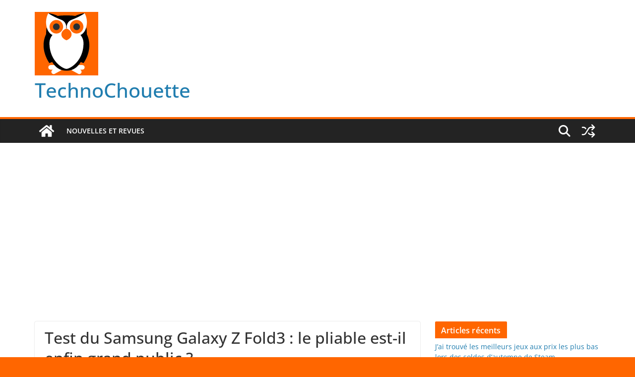

--- FILE ---
content_type: text/html; charset=UTF-8
request_url: https://technochouette.istocks.club/test-du-samsung-galaxy-z-fold3-le-pliable-est-il-enfin-grand-public/2021-09-28/
body_size: 22962
content:
<!doctype html><html lang="fr-FR" prefix="og: https://ogp.me/ns#"><head><meta charset="UTF-8"/><meta name="viewport" content="width=device-width, initial-scale=1"><link rel="profile" href="https://gmpg.org/xfn/11" /><title>Test du Samsung Galaxy Z Fold3 : le pliable est-il enfin grand public ?</title><meta name="description" content="Le Galaxy Z Fold3 est le meilleur argument que l&#039;on puisse faire pour ce facteur de forme. Si vous avez l&#039;argent pour le posséder, c&#039;est un"/><meta name="robots" content="follow, index, max-snippet:-1, max-video-preview:-1, max-image-preview:large"/><link rel="canonical" href="https://technochouette.istocks.club/test-du-samsung-galaxy-z-fold3-le-pliable-est-il-enfin-grand-public/2021-09-28/" /><meta property="og:locale" content="fr_FR" /><meta property="og:type" content="article" /><meta property="og:title" content="Test du Samsung Galaxy Z Fold3 : le pliable est-il enfin grand public ?" /><meta property="og:description" content="Le Galaxy Z Fold3 est le meilleur argument que l&#039;on puisse faire pour ce facteur de forme. Si vous avez l&#039;argent pour le posséder, c&#039;est un" /><meta property="og:url" content="https://technochouette.istocks.club/test-du-samsung-galaxy-z-fold3-le-pliable-est-il-enfin-grand-public/2021-09-28/" /><meta property="og:site_name" content="TechnoChouette" /><meta property="article:publisher" content="https://www.facebook.com/technochouette/" /><meta property="article:section" content="Nouvelles et Revues" /><meta property="article:published_time" content="2021-09-28T21:01:44+02:00" /><meta name="twitter:card" content="summary_large_image" /><meta name="twitter:title" content="Test du Samsung Galaxy Z Fold3 : le pliable est-il enfin grand public ?" /><meta name="twitter:description" content="Le Galaxy Z Fold3 est le meilleur argument que l&#039;on puisse faire pour ce facteur de forme. Si vous avez l&#039;argent pour le posséder, c&#039;est un" /><meta name="twitter:label1" content="Écrit par" /><meta name="twitter:data1" content="Hibou Gourou" /><meta name="twitter:label2" content="Temps de lecture" /><meta name="twitter:data2" content="16 minutes" /> <script type="application/ld+json" class="rank-math-schema-pro">{"@context":"https://schema.org","@graph":[{"@type":["Person","Organization"],"@id":"https://technochouette.istocks.club/#person","name":"admin_tc","sameAs":["https://www.facebook.com/technochouette/"],"logo":{"@type":"ImageObject","@id":"https://technochouette.istocks.club/#logo","url":"https://technochouette.istocks.club/wp-content/uploads/2023/08/technochouette_128.png","contentUrl":"https://technochouette.istocks.club/wp-content/uploads/2023/08/technochouette_128.png","caption":"TechnoChouette","inLanguage":"fr-FR"},"image":{"@type":"ImageObject","@id":"https://technochouette.istocks.club/#logo","url":"https://technochouette.istocks.club/wp-content/uploads/2023/08/technochouette_128.png","contentUrl":"https://technochouette.istocks.club/wp-content/uploads/2023/08/technochouette_128.png","caption":"TechnoChouette","inLanguage":"fr-FR"}},{"@type":"WebSite","@id":"https://technochouette.istocks.club/#website","url":"https://technochouette.istocks.club","name":"TechnoChouette","publisher":{"@id":"https://technochouette.istocks.club/#person"},"inLanguage":"fr-FR"},{"@type":"ImageObject","@id":"https://static1.makeuseofimages.com/wordpress/wp-content/uploads/2021/09/samsung-zfold3-screen2.jpg","url":"https://static1.makeuseofimages.com/wordpress/wp-content/uploads/2021/09/samsung-zfold3-screen2.jpg","width":"1920","height":"1080","inLanguage":"fr-FR"},{"@type":"WebPage","@id":"https://technochouette.istocks.club/test-du-samsung-galaxy-z-fold3-le-pliable-est-il-enfin-grand-public/2021-09-28/#webpage","url":"https://technochouette.istocks.club/test-du-samsung-galaxy-z-fold3-le-pliable-est-il-enfin-grand-public/2021-09-28/","name":"Test du Samsung Galaxy Z Fold3 : le pliable est-il enfin grand public ?","datePublished":"2021-09-28T21:01:44+02:00","dateModified":"2021-09-28T21:01:44+02:00","isPartOf":{"@id":"https://technochouette.istocks.club/#website"},"primaryImageOfPage":{"@id":"https://static1.makeuseofimages.com/wordpress/wp-content/uploads/2021/09/samsung-zfold3-screen2.jpg"},"inLanguage":"fr-FR"},{"@type":"Person","@id":"https://technochouette.istocks.club/test-du-samsung-galaxy-z-fold3-le-pliable-est-il-enfin-grand-public/2021-09-28/#author","name":"Hibou Gourou","image":{"@type":"ImageObject","@id":"https://secure.gravatar.com/avatar/22c2ec629fd9da8ca6945ca21759b75b08c4e87c07694f07f5ae5b88b80eeccf?s=96&amp;d=mm&amp;r=g","url":"https://secure.gravatar.com/avatar/22c2ec629fd9da8ca6945ca21759b75b08c4e87c07694f07f5ae5b88b80eeccf?s=96&amp;d=mm&amp;r=g","caption":"Hibou Gourou","inLanguage":"fr-FR"}},{"@type":"BlogPosting","headline":"Test du Samsung Galaxy Z Fold3 : le pliable est-il enfin grand public ?","datePublished":"2021-09-28T21:01:44+02:00","dateModified":"2021-09-28T21:01:44+02:00","author":{"@id":"https://technochouette.istocks.club/test-du-samsung-galaxy-z-fold3-le-pliable-est-il-enfin-grand-public/2021-09-28/#author","name":"Hibou Gourou"},"publisher":{"@id":"https://technochouette.istocks.club/#person"},"description":"Le Galaxy Z Fold3 est le meilleur argument que l&#039;on puisse faire pour ce facteur de forme. Si vous avez l&#039;argent pour le poss\u00e9der, c&#039;est un","name":"Test du Samsung Galaxy Z Fold3 : le pliable est-il enfin grand public ?","@id":"https://technochouette.istocks.club/test-du-samsung-galaxy-z-fold3-le-pliable-est-il-enfin-grand-public/2021-09-28/#richSnippet","isPartOf":{"@id":"https://technochouette.istocks.club/test-du-samsung-galaxy-z-fold3-le-pliable-est-il-enfin-grand-public/2021-09-28/#webpage"},"image":{"@id":"https://static1.makeuseofimages.com/wordpress/wp-content/uploads/2021/09/samsung-zfold3-screen2.jpg"},"inLanguage":"fr-FR","mainEntityOfPage":{"@id":"https://technochouette.istocks.club/test-du-samsung-galaxy-z-fold3-le-pliable-est-il-enfin-grand-public/2021-09-28/#webpage"}}]}</script> <link rel="alternate" type="application/rss+xml" title="TechnoChouette &raquo; Flux" href="https://technochouette.istocks.club/feed/" /><link rel="alternate" type="application/rss+xml" title="TechnoChouette &raquo; Flux des commentaires" href="https://technochouette.istocks.club/comments/feed/" /><link rel="alternate" title="oEmbed (JSON)" type="application/json+oembed" href="https://technochouette.istocks.club/wp-json/oembed/1.0/embed?url=https%3A%2F%2Ftechnochouette.istocks.club%2Ftest-du-samsung-galaxy-z-fold3-le-pliable-est-il-enfin-grand-public%2F2021-09-28%2F" /><link rel="alternate" title="oEmbed (XML)" type="text/xml+oembed" href="https://technochouette.istocks.club/wp-json/oembed/1.0/embed?url=https%3A%2F%2Ftechnochouette.istocks.club%2Ftest-du-samsung-galaxy-z-fold3-le-pliable-est-il-enfin-grand-public%2F2021-09-28%2F&#038;format=xml" /><link rel='preload' href='//cdn.shareaholic.net/assets/pub/shareaholic.js' as='script'/> <script data-no-minify='1' data-cfasync='false'>_SHR_SETTINGS = {"endpoints":{"local_recs_url":"https:\/\/technochouette.istocks.club\/wp-admin\/admin-ajax.php?action=shareaholic_permalink_related","ajax_url":"https:\/\/technochouette.istocks.club\/wp-admin\/admin-ajax.php"},"site_id":"e00c24b98a22d714eef6fa69ece221cb","url_components":{"year":"2021","monthnum":"09","day":"28","hour":"21","minute":"01","second":"44","post_id":"14501","postname":"test-du-samsung-galaxy-z-fold3-le-pliable-est-il-enfin-grand-public","category":"nouvelles-et-revues"}};</script> <script data-no-minify='1' data-cfasync='false' src='//cdn.shareaholic.net/assets/pub/shareaholic.js' data-shr-siteid='e00c24b98a22d714eef6fa69ece221cb' async ></script> <meta name='shareaholic:site_name' content='TechnoChouette' /><meta name='shareaholic:language' content='fr-FR' /><meta name='shareaholic:url' content='https://technochouette.istocks.club/test-du-samsung-galaxy-z-fold3-le-pliable-est-il-enfin-grand-public/2021-09-28/' /><meta name='shareaholic:keywords' content='cat:nouvelles et revues, type:post' /><meta name='shareaholic:article_published_time' content='2021-09-28T21:01:44+02:00' /><meta name='shareaholic:article_modified_time' content='2021-09-28T21:01:44+02:00' /><meta name='shareaholic:shareable_page' content='true' /><meta name='shareaholic:article_author_name' content='Hibou Gourou' /><meta name='shareaholic:site_id' content='e00c24b98a22d714eef6fa69ece221cb' /><meta name='shareaholic:wp_version' content='9.7.13' /><meta name='shareaholic:image' content='https://static1.makeuseofimages.com/wordpress/wp-content/uploads/2021/09/samsung-zfold3-screen2.jpg' /><meta property='og:image' content='https://static1.makeuseofimages.com/wordpress/wp-content/uploads/2021/09/samsung-zfold3-screen2.jpg' /><link data-optimized="2" rel="stylesheet" href="https://technochouette.istocks.club/wp-content/litespeed/css/608a34d907e0b7dbc9b2a6e449e4bf81.css?ver=2713c" /> <script type="text/javascript" src="https://technochouette.istocks.club/wp-includes/js/jquery/jquery.min.js?ver=3.7.1" id="jquery-core-js"></script> <link rel="https://api.w.org/" href="https://technochouette.istocks.club/wp-json/" /><link rel="alternate" title="JSON" type="application/json" href="https://technochouette.istocks.club/wp-json/wp/v2/posts/14501" /><link rel="EditURI" type="application/rsd+xml" title="RSD" href="https://technochouette.istocks.club/xmlrpc.php?rsd" /><meta name="generator" content="WordPress 6.9" /><link rel='shortlink' href='https://technochouette.istocks.club/?p=14501' /> <script data-ad-client="ca-pub-2632344148845599" async src="https://pagead2.googlesyndication.com/pagead/js/adsbygoogle.js"></script>  <script src="https://www.googletagmanager.com/gtag/js?id=G-JGKBXZT5JW" defer data-deferred="1"></script> <script src="[data-uri]" defer></script> <link rel="icon" href="https://technochouette.istocks.club/wp-content/uploads/2023/08/cropped-technochouette_512-32x32.png" sizes="32x32" /><link rel="icon" href="https://technochouette.istocks.club/wp-content/uploads/2023/08/cropped-technochouette_512-192x192.png" sizes="192x192" /><link rel="apple-touch-icon" href="https://technochouette.istocks.club/wp-content/uploads/2023/08/cropped-technochouette_512-180x180.png" /><meta name="msapplication-TileImage" content="https://technochouette.istocks.club/wp-content/uploads/2023/08/cropped-technochouette_512-270x270.png" /></head><body class="wp-singular post-template-default single single-post postid-14501 single-format-standard wp-custom-logo wp-embed-responsive wp-theme-colormag-pro cookies-not-set cm-header-layout-1 adv-style-1  wide"><div id="page" class="hfeed site">
<a class="skip-link screen-reader-text" href="#main">Skip to content</a><header id="cm-masthead" class="cm-header cm-layout-1 cm-layout-1-style-1 cm-full-width"><div class="cm-main-header"><div id="cm-header-1" class="cm-header-1"><div class="cm-container"><div class="cm-row"><div class="cm-header-col-1"><div id="cm-site-branding" class="cm-site-branding">
<a href="https://technochouette.istocks.club/" class="custom-logo-link" rel="home"><img data-lazyloaded="1" src="[data-uri]" width="128" height="128" data-src="https://technochouette.istocks.club/wp-content/uploads/2023/08/technochouette_128.png" class="custom-logo" alt="TechnoChouette" decoding="async" /><noscript><img width="128" height="128" src="https://technochouette.istocks.club/wp-content/uploads/2023/08/technochouette_128.png" class="custom-logo" alt="TechnoChouette" decoding="async" /></noscript></a></div><div id="cm-site-info" class=""><h3 class="cm-site-title">
<a href="https://technochouette.istocks.club/" title="TechnoChouette" rel="home">TechnoChouette</a></h3></div></div><div class="cm-header-col-2"></div></div></div></div><div id="cm-header-2" class="cm-header-2"><nav id="cm-primary-nav" class="cm-primary-nav"><div class="cm-container"><div class="cm-row"><div class="cm-home-icon">
<a href="https://technochouette.istocks.club/"
title="TechnoChouette"
>
<svg class="cm-icon cm-icon--home" xmlns="http://www.w3.org/2000/svg" viewBox="0 0 28 22"><path d="M13.6465 6.01133L5.11148 13.0409V20.6278C5.11148 20.8242 5.18952 21.0126 5.32842 21.1515C5.46733 21.2904 5.65572 21.3685 5.85217 21.3685L11.0397 21.3551C11.2355 21.3541 11.423 21.2756 11.5611 21.1368C11.6992 20.998 11.7767 20.8102 11.7767 20.6144V16.1837C11.7767 15.9873 11.8547 15.7989 11.9937 15.66C12.1326 15.521 12.321 15.443 12.5174 15.443H15.4801C15.6766 15.443 15.865 15.521 16.0039 15.66C16.1428 15.7989 16.2208 15.9873 16.2208 16.1837V20.6111C16.2205 20.7086 16.2394 20.8052 16.2765 20.8953C16.3136 20.9854 16.3681 21.0673 16.4369 21.1364C16.5057 21.2054 16.5875 21.2602 16.6775 21.2975C16.7675 21.3349 16.864 21.3541 16.9615 21.3541L22.1472 21.3685C22.3436 21.3685 22.532 21.2904 22.6709 21.1515C22.8099 21.0126 22.8879 20.8242 22.8879 20.6278V13.0358L14.3548 6.01133C14.2544 5.93047 14.1295 5.88637 14.0006 5.88637C13.8718 5.88637 13.7468 5.93047 13.6465 6.01133ZM27.1283 10.7892L23.2582 7.59917V1.18717C23.2582 1.03983 23.1997 0.898538 23.0955 0.794359C22.9913 0.69018 22.8501 0.631653 22.7027 0.631653H20.1103C19.963 0.631653 19.8217 0.69018 19.7175 0.794359C19.6133 0.898538 19.5548 1.03983 19.5548 1.18717V4.54848L15.4102 1.13856C15.0125 0.811259 14.5134 0.632307 13.9983 0.632307C13.4832 0.632307 12.9841 0.811259 12.5864 1.13856L0.868291 10.7892C0.81204 10.8357 0.765501 10.8928 0.731333 10.9573C0.697165 11.0218 0.676038 11.0924 0.66916 11.165C0.662282 11.2377 0.669786 11.311 0.691245 11.3807C0.712704 11.4505 0.747696 11.5153 0.794223 11.5715L1.97469 13.0066C2.02109 13.063 2.07816 13.1098 2.14264 13.1441C2.20711 13.1784 2.27773 13.1997 2.35044 13.2067C2.42315 13.2137 2.49653 13.2063 2.56638 13.1849C2.63623 13.1636 2.70118 13.1286 2.7575 13.0821L13.6465 4.11333C13.7468 4.03247 13.8718 3.98837 14.0006 3.98837C14.1295 3.98837 14.2544 4.03247 14.3548 4.11333L25.2442 13.0821C25.3004 13.1286 25.3653 13.1636 25.435 13.1851C25.5048 13.2065 25.5781 13.214 25.6507 13.2071C25.7234 13.2003 25.794 13.1791 25.8584 13.145C25.9229 13.1108 25.98 13.0643 26.0265 13.008L27.207 11.5729C27.2535 11.5164 27.2883 11.4512 27.3095 11.3812C27.3307 11.3111 27.3379 11.2375 27.3306 11.1647C27.3233 11.0919 27.3016 11.0212 27.2669 10.9568C27.2322 10.8923 27.1851 10.8354 27.1283 10.7892Z" /></svg>
</a></div><div class="cm-header-actions"><div class="cm-random-post">
<a href="https://technochouette.istocks.club/les-7-meilleures-facons-dapprendre-a-coder-gratuitement/2021-07-13/" title="Voir un article au hasard">
<svg class="cm-icon cm-icon--random-fill" xmlns="http://www.w3.org/2000/svg" viewBox="0 0 24 24"><path d="M16.812 13.176a.91.91 0 0 1 1.217-.063l.068.063 3.637 3.636a.909.909 0 0 1 0 1.285l-3.637 3.637a.91.91 0 0 1-1.285-1.286l2.084-2.084H15.59a4.545 4.545 0 0 1-3.726-2.011l-.3-.377-.055-.076a.909.909 0 0 1 1.413-1.128l.063.07.325.41.049.066a2.729 2.729 0 0 0 2.25 1.228h3.288l-2.084-2.085-.063-.069a.91.91 0 0 1 .063-1.216Zm0-10.91a.91.91 0 0 1 1.217-.062l.068.062 3.637 3.637a.909.909 0 0 1 0 1.285l-3.637 3.637a.91.91 0 0 1-1.285-1.286l2.084-2.084h-3.242a2.727 2.727 0 0 0-2.242 1.148L8.47 16.396a4.546 4.546 0 0 1-3.768 1.966v.002H2.91a.91.91 0 1 1 0-1.818h1.8l.165-.004a2.727 2.727 0 0 0 2.076-1.146l4.943-7.792.024-.036.165-.22a4.547 4.547 0 0 1 3.58-1.712h3.234l-2.084-2.084-.063-.069a.91.91 0 0 1 .063-1.217Zm-12.11 3.37a4.546 4.546 0 0 1 3.932 2.222l.152.278.038.086a.909.909 0 0 1-1.616.814l-.046-.082-.091-.166a2.728 2.728 0 0 0-2.173-1.329l-.19-.004H2.91a.91.91 0 0 1 0-1.819h1.792Z" /></svg>				</a></div><div class="cm-top-search">
<i class="fa fa-search search-top"></i><div class="search-form-top"><form action="https://technochouette.istocks.club/" class="search-form searchform clearfix" method="get" role="search"><div class="search-wrap">
<input type="search"
class="s field"
name="s"
value=""
placeholder="Recherche"
/><button class="search-icon" type="submit"></button></div></form></div></div></div><p class="cm-menu-toggle" aria-expanded="false">
<svg class="cm-icon cm-icon--bars" xmlns="http://www.w3.org/2000/svg" viewBox="0 0 24 24"><path d="M21 19H3a1 1 0 0 1 0-2h18a1 1 0 0 1 0 2Zm0-6H3a1 1 0 0 1 0-2h18a1 1 0 0 1 0 2Zm0-6H3a1 1 0 0 1 0-2h18a1 1 0 0 1 0 2Z"></path></svg>						<svg class="cm-icon cm-icon--x-mark" xmlns="http://www.w3.org/2000/svg" viewBox="0 0 24 24"><path d="m13.4 12 8.3-8.3c.4-.4.4-1 0-1.4s-1-.4-1.4 0L12 10.6 3.7 2.3c-.4-.4-1-.4-1.4 0s-.4 1 0 1.4l8.3 8.3-8.3 8.3c-.4.4-.4 1 0 1.4.2.2.4.3.7.3s.5-.1.7-.3l8.3-8.3 8.3 8.3c.2.2.5.3.7.3s.5-.1.7-.3c.4-.4.4-1 0-1.4L13.4 12z"></path></svg></p><div class="cm-menu-primary-container"><ul id="menu-mainmenu" class="menu"><li id="menu-item-28028" class="menu-item menu-item-type-taxonomy menu-item-object-category current-post-ancestor current-menu-parent current-post-parent menu-item-28028"><a href="https://technochouette.istocks.club/catégorie/nouvelles-et-revues/">Nouvelles et Revues</a></li></ul></div></div></div></nav></div></div></header><div id="cm-content" class="cm-content"><div class="cm-container"><div class="cm-row"><div id="cm-primary" class="cm-primary"><div class="cm-posts clearfix "><article id="post-14501" class="post-14501 post type-post status-publish format-standard has-post-thumbnail hentry category-nouvelles-et-revues"><div class="cm-post-content cm-single-post-content"><header class="cm-entry-header"><h1 class="cm-entry-title">
Test du Samsung Galaxy Z Fold3 : le pliable est-il enfin grand public ?</h1></header><div class="cm-below-entry-meta cm-separator-default "><span class="cm-post-date" ><a href="https://technochouette.istocks.club/test-du-samsung-galaxy-z-fold3-le-pliable-est-il-enfin-grand-public/2021-09-28/" rel="bookmark"><time class="entry-date published updated" datetime="2021-09-28T21:01:44+02:00"><svg class="cm-icon cm-icon--calendar-fill" xmlns="http://www.w3.org/2000/svg" viewBox="0 0 24 24"><path d="M21.1 6.6v1.6c0 .6-.4 1-1 1H3.9c-.6 0-1-.4-1-1V6.6c0-1.5 1.3-2.8 2.8-2.8h1.7V3c0-.6.4-1 1-1s1 .4 1 1v.8h5.2V3c0-.6.4-1 1-1s1 .4 1 1v.8h1.7c1.5 0 2.8 1.3 2.8 2.8zm-1 4.6H3.9c-.6 0-1 .4-1 1v7c0 1.5 1.3 2.8 2.8 2.8h12.6c1.5 0 2.8-1.3 2.8-2.8v-7c0-.6-.4-1-1-1z"></path></svg> 28 septembre 2021</time></a></span>		<span class="cm-author cm-vcard">
<svg class="cm-icon cm-icon--user" xmlns="http://www.w3.org/2000/svg" viewBox="0 0 24 24"><path d="M7 7c0-2.8 2.2-5 5-5s5 2.2 5 5-2.2 5-5 5-5-2.2-5-5zm9 7H8c-2.8 0-5 2.2-5 5v2c0 .6.4 1 1 1h16c.6 0 1-.4 1-1v-2c0-2.8-2.2-5-5-5z"></path></svg>			<a class="url fn n"
href="https://technochouette.istocks.club/author/hibougourou/"
title="Hibou Gourou"
>
Hibou Gourou			</a>
</span></div><div class="cm-entry-summary"><div style='display:none;' class='shareaholic-canvas' data-app='share_buttons' data-title='Test du Samsung Galaxy Z Fold3 : le pliable est-il enfin grand public ?' data-link='https://technochouette.istocks.club/test-du-samsung-galaxy-z-fold3-le-pliable-est-il-enfin-grand-public/2021-09-28/' data-app-id-name='post_above_content'></div><div class="w-review-item" id="review-item-1"><div class="review-item-header"><h3 class="review-item-title"> <a href="https://fr.tecnobabele.com/recherche/?q=SAMSUNG-Factory-Unlocked-Smartphone-Foldable/dp/B097CNBDX2/?tag=makeusw-20" rel="nofollow sponsored noopener" target="_blank">Samsung Galaxy Z Fold3</a></h3><div class="review-item-raiting"><div class="raiting-stars"><div class="bar" style="width: 10%;"></div><p><span></span><span></span><span></span><span></span><span></span></div><div class="raiting-number"> 9.00 <span>/ 10</span></div><p> <a class="raiting-comments icon i-arrow-1" href="https://fr.tecnobabele.com/recherche/?q=SAMSUNG-Factory-Unlocked-Smartphone-Foldable/dp/B097CNBDX2/?tag=makeusw-20" target="_blank" rel="noopener">Lire les avis</a></div></div><div class="w-review-item-img"><div class="swiper-container gallery-top gallery-top-1"><div class="swiper-wrapper "><div class="swiper-slide review-item-gallery-img gallery-1-img" id="gallery-top-1-image-0"><div><div class="body-img responsive-img img-size-review-item"  ><figure><picture><!--[if IE 9]><video style="display: none;"><![endif]--><source media="(min-width: 1024px)"
sizes="755px" srcset="https://static0.makeuseofimages.com/wordpress/wp-content/uploads/2021/09/samsung-zfold3-UDC.jpg?q=50&#038;fit=contain&#038;w=755&#038;h=430&#038;dpr=1.5"/><source media="(min-width: 768px)"
sizes="943px" srcset="https://static0.makeuseofimages.com/wordpress/wp-content/uploads/2021/09/samsung-zfold3-UDC.jpg?q=50&#038;fit=contain&#038;w=943&#038;h=540&#038;dpr=1.5"/><source media="(min-width: 481px)"
sizes="727px" srcset="https://static0.makeuseofimages.com/wordpress/wp-content/uploads/2021/09/samsung-zfold3-UDC.jpg?q=50&#038;fit=contain&#038;w=727&#038;h=425&#038;dpr=1.5"/><source media="(min-width: 0px)"
sizes="440px" srcset="https://static0.makeuseofimages.com/wordpress/wp-content/uploads/2021/09/samsung-zfold3-UDC.jpg?q=50&#038;fit=contain&#038;w=440&#038;h=250&#038;dpr=1.5"/><!--[if IE 9]></video><![endif]--><img width="5472" height="3648"  alt="samsung-zfold3-UDC"/></picture></figure></div><p> <a class="slide-hover-btn" rel="nofollow sponsored noopener" target="_blank" href="https://fr.tecnobabele.com/recherche/?q=SAMSUNG-Factory-Unlocked-Smartphone-Foldable/dp/B097CNBDX2/?tag=makeusw-20">Lire plus d&#39;avis<span class="icon i-arrow-5"></span></a></div></div><div class="swiper-slide review-item-gallery-img gallery-1-img" id="gallery-top-1-image-1"><div><a class="slide-hover-btn" rel="nofollow sponsored noopener" target="_blank" href="https://fr.tecnobabele.com/recherche/?q=SAMSUNG-Factory-Unlocked-Smartphone-Foldable/dp/B097CNBDX2/?tag=makeusw-20">Lire plus d&#39;avis<span class="icon i-arrow-5"></span></a></div></div><div class="swiper-slide review-item-gallery-img gallery-1-img" id="gallery-top-1-image-2"><div><a class="slide-hover-btn" rel="nofollow sponsored noopener" target="_blank" href="https://fr.tecnobabele.com/recherche/?q=SAMSUNG-Factory-Unlocked-Smartphone-Foldable/dp/B097CNBDX2/?tag=makeusw-20">Lire plus d&#39;avis<span class="icon i-arrow-5"></span></a></div></div><div class="swiper-slide review-item-gallery-img gallery-1-img" id="gallery-top-1-image-3"><div><a class="slide-hover-btn" rel="nofollow sponsored noopener" target="_blank" href="https://fr.tecnobabele.com/recherche/?q=SAMSUNG-Factory-Unlocked-Smartphone-Foldable/dp/B097CNBDX2/?tag=makeusw-20">Lire plus d&#39;avis<span class="icon i-arrow-5"></span></a></div></div><div class="swiper-slide review-item-gallery-img gallery-1-img" id="gallery-top-1-image-4"><div><a class="slide-hover-btn" rel="nofollow sponsored noopener" target="_blank" href="https://fr.tecnobabele.com/recherche/?q=SAMSUNG-Factory-Unlocked-Smartphone-Foldable/dp/B097CNBDX2/?tag=makeusw-20">Lire plus d&#39;avis<span class="icon i-arrow-5"></span></a></div></div><div class="swiper-slide review-item-gallery-img gallery-1-img" id="gallery-top-1-image-5"><div><a class="slide-hover-btn" rel="nofollow sponsored noopener" target="_blank" href="https://fr.tecnobabele.com/recherche/?q=SAMSUNG-Factory-Unlocked-Smartphone-Foldable/dp/B097CNBDX2/?tag=makeusw-20">Lire plus d&#39;avis<span class="icon i-arrow-5"></span></a></div></div><div class="swiper-slide review-item-gallery-img gallery-1-img" id="gallery-top-1-image-6"><div><a class="slide-hover-btn" rel="nofollow sponsored noopener" target="_blank" href="https://fr.tecnobabele.com/recherche/?q=SAMSUNG-Factory-Unlocked-Smartphone-Foldable/dp/B097CNBDX2/?tag=makeusw-20">Lire plus d&#39;avis<span class="icon i-arrow-5"></span></a></div></div></div></div><div class="swiper-container gallery-thumbs gallery-thumbs-1"><div class="swiper-wrapper"><div data-img-url="https://static1.makeuseofimages.com/wordpresshttps://static0.makeuseofimages.com/wordpress/wp-content/uploads/2021/09/samsung-zfold3-UDC.jpg"  data-img-var="1Img0" class="swiper-slide review-item-gallery-thumbnail gallery-thumbs-1-img active-thumb" data-image-class="gallery-1-img"
data-thumb-image-class="gallery-thumbs-1-img" data-target="gallery-top-1-image-0" style="width: 58.8px; margin-right: 10px;"></p><div class="body-img responsive-img img-size-review-item-gallery"  ><figure><picture><!--[if IE 9]><video style="display: none;"><![endif]--><source media="(min-width: 1024px)"
sizes="128px" srcset="https://static0.makeuseofimages.com/wordpress/wp-content/uploads/2021/09/samsung-zfold3-UDC.jpg?q=50&#038;fit=contain&#038;w=128&#038;h=128&#038;dpr=1.5"/><source media="(min-width: 768px)"
sizes="96px" srcset="https://static0.makeuseofimages.com/wordpress/wp-content/uploads/2021/09/samsung-zfold3-UDC.jpg?q=50&#038;fit=contain&#038;w=96&#038;h=96&#038;dpr=1.5"/><source media="(min-width: 481px)"
sizes="72px" srcset="https://static0.makeuseofimages.com/wordpress/wp-content/uploads/2021/09/samsung-zfold3-UDC.jpg?q=50&#038;fit=contain&#038;w=72&#038;h=72&#038;dpr=1.5"/><source media="(min-width: 0px)"
sizes="128px" srcset="https://static0.makeuseofimages.com/wordpress/wp-content/uploads/2021/09/samsung-zfold3-UDC.jpg?q=50&#038;fit=contain&#038;w=128&#038;h=128&#038;dpr=1.5"/><!--[if IE 9]></video><![endif]--><img width="5472" height="3648"  alt="samsung-zfold3-UDC"/></picture></figure></div></div><div data-img-url="https://static1.makeuseofimages.com/wordpresshttps://static0.makeuseofimages.com/wordpress/wp-content/uploads/2021/09/samsung-zfold3-screen2.jpg"  data-img-var="1Img1" class="swiper-slide review-item-gallery-thumbnail gallery-thumbs-1-img " data-image-class="gallery-1-img"
data-thumb-image-class="gallery-thumbs-1-img" data-target="gallery-top-1-image-1" style="width: 58.8px; margin-right: 10px;"></p><div class="body-img responsive-img img-size-review-item-gallery"  ><figure><picture><!--[if IE 9]><video style="display: none;"><![endif]--><source media="(min-width: 1024px)"
sizes="128px" srcset="https://static0.makeuseofimages.com/wordpress/wp-content/uploads/2021/09/samsung-zfold3-screen2.jpg?q=50&#038;fit=contain&#038;w=128&#038;h=128&#038;dpr=1.5"/><source media="(min-width: 768px)"
sizes="96px" srcset="https://static0.makeuseofimages.com/wordpress/wp-content/uploads/2021/09/samsung-zfold3-screen2.jpg?q=50&#038;fit=contain&#038;w=96&#038;h=96&#038;dpr=1.5"/><source media="(min-width: 481px)"
sizes="72px" srcset="https://static0.makeuseofimages.com/wordpress/wp-content/uploads/2021/09/samsung-zfold3-screen2.jpg?q=50&#038;fit=contain&#038;w=72&#038;h=72&#038;dpr=1.5"/><source media="(min-width: 0px)"
sizes="128px" srcset="https://static0.makeuseofimages.com/wordpress/wp-content/uploads/2021/09/samsung-zfold3-screen2.jpg?q=50&#038;fit=contain&#038;w=128&#038;h=128&#038;dpr=1.5"/><!--[if IE 9]></video><![endif]--><img width="5472" height="3648"  alt="samsung-zfold3-screen2"/></picture></figure></div></div><div data-img-url="https://static1.makeuseofimages.com/wordpresshttps://static0.makeuseofimages.com/wordpress/wp-content/uploads/2021/09/samsung-zfold3-screen.jpg"  data-img-var="1Img2" class="swiper-slide review-item-gallery-thumbnail gallery-thumbs-1-img " data-image-class="gallery-1-img"
data-thumb-image-class="gallery-thumbs-1-img" data-target="gallery-top-1-image-2" style="width: 58.8px; margin-right: 10px;"></p><div class="body-img responsive-img img-size-review-item-gallery"  ><figure><picture><!--[if IE 9]><video style="display: none;"><![endif]--><source media="(min-width: 1024px)"
sizes="128px" srcset="https://static0.makeuseofimages.com/wordpress/wp-content/uploads/2021/09/samsung-zfold3-screen.jpg?q=50&#038;fit=contain&#038;w=128&#038;h=128&#038;dpr=1.5"/><source media="(min-width: 768px)"
sizes="96px" srcset="https://static0.makeuseofimages.com/wordpress/wp-content/uploads/2021/09/samsung-zfold3-screen.jpg?q=50&#038;fit=contain&#038;w=96&#038;h=96&#038;dpr=1.5"/><source media="(min-width: 481px)"
sizes="72px" srcset="https://static0.makeuseofimages.com/wordpress/wp-content/uploads/2021/09/samsung-zfold3-screen.jpg?q=50&#038;fit=contain&#038;w=72&#038;h=72&#038;dpr=1.5"/><source media="(min-width: 0px)"
sizes="128px" srcset="https://static0.makeuseofimages.com/wordpress/wp-content/uploads/2021/09/samsung-zfold3-screen.jpg?q=50&#038;fit=contain&#038;w=128&#038;h=128&#038;dpr=1.5"/><!--[if IE 9]></video><![endif]--><img width="5472" height="3648"  alt="samsung-zfold3-écran"/></picture></figure></div></div><div data-img-url="https://static1.makeuseofimages.com/wordpresshttps://static0.makeuseofimages.com/wordpress/wp-content/uploads/2021/09/samsung-zfold3-hinge2.jpeg"  data-img-var="1Img3" class="swiper-slide review-item-gallery-thumbnail gallery-thumbs-1-img " data-image-class="gallery-1-img"
data-thumb-image-class="gallery-thumbs-1-img" data-target="gallery-top-1-image-3" style="width: 58.8px; margin-right: 10px;"></p><div class="body-img responsive-img img-size-review-item-gallery"  ><figure><picture><!--[if IE 9]><video style="display: none;"><![endif]--><source media="(min-width: 1024px)"
sizes="128px" srcset="https://static0.makeuseofimages.com/wordpress/wp-content/uploads/2021/09/samsung-zfold3-hinge2.jpeg?q=50&#038;fit=contain&#038;w=128&#038;h=128&#038;dpr=1.5"/><source media="(min-width: 768px)"
sizes="96px" srcset="https://static0.makeuseofimages.com/wordpress/wp-content/uploads/2021/09/samsung-zfold3-hinge2.jpeg?q=50&#038;fit=contain&#038;w=96&#038;h=96&#038;dpr=1.5"/><source media="(min-width: 481px)"
sizes="72px" srcset="https://static0.makeuseofimages.com/wordpress/wp-content/uploads/2021/09/samsung-zfold3-hinge2.jpeg?q=50&#038;fit=contain&#038;w=72&#038;h=72&#038;dpr=1.5"/><source media="(min-width: 0px)"
sizes="128px" srcset="https://static0.makeuseofimages.com/wordpress/wp-content/uploads/2021/09/samsung-zfold3-hinge2.jpeg?q=50&#038;fit=contain&#038;w=128&#038;h=128&#038;dpr=1.5"/><!--[if IE 9]></video><![endif]--><img width="5472" height="3648"  alt="samsung-zfold3-charnière2"/></picture></figure></div></div><div data-img-url="https://static1.makeuseofimages.com/wordpresshttps://static0.makeuseofimages.com/wordpress/wp-content/uploads/2021/09/samsung-zfold3-hinge1.jpeg"  data-img-var="1Img4" class="swiper-slide review-item-gallery-thumbnail gallery-thumbs-1-img " data-image-class="gallery-1-img"
data-thumb-image-class="gallery-thumbs-1-img" data-target="gallery-top-1-image-4" style="width: 58.8px; margin-right: 10px;"></p><div class="body-img responsive-img img-size-review-item-gallery"  ><figure><picture><!--[if IE 9]><video style="display: none;"><![endif]--><source media="(min-width: 1024px)"
sizes="128px" srcset="https://static0.makeuseofimages.com/wordpress/wp-content/uploads/2021/09/samsung-zfold3-hinge1.jpeg?q=50&#038;fit=contain&#038;w=128&#038;h=128&#038;dpr=1.5"/><source media="(min-width: 768px)"
sizes="96px" srcset="https://static0.makeuseofimages.com/wordpress/wp-content/uploads/2021/09/samsung-zfold3-hinge1.jpeg?q=50&#038;fit=contain&#038;w=96&#038;h=96&#038;dpr=1.5"/><source media="(min-width: 481px)"
sizes="72px" srcset="https://static0.makeuseofimages.com/wordpress/wp-content/uploads/2021/09/samsung-zfold3-hinge1.jpeg?q=50&#038;fit=contain&#038;w=72&#038;h=72&#038;dpr=1.5"/><source media="(min-width: 0px)"
sizes="128px" srcset="https://static0.makeuseofimages.com/wordpress/wp-content/uploads/2021/09/samsung-zfold3-hinge1.jpeg?q=50&#038;fit=contain&#038;w=128&#038;h=128&#038;dpr=1.5"/><!--[if IE 9]></video><![endif]--><img width="5472" height="3648"  alt="samsung-zfold3-charnière1"/></picture></figure></div></div><div data-img-url="https://static1.makeuseofimages.com/wordpresshttps://static0.makeuseofimages.com/wordpress/wp-content/uploads/2021/09/samsung-zfold3-camera.jpg"  data-img-var="1Img5" class="swiper-slide review-item-gallery-thumbnail gallery-thumbs-1-img " data-image-class="gallery-1-img"
data-thumb-image-class="gallery-thumbs-1-img" data-target="gallery-top-1-image-5" style="width: 58.8px; margin-right: 10px;"></p><div class="body-img responsive-img img-size-review-item-gallery"  ><figure><picture><!--[if IE 9]><video style="display: none;"><![endif]--><source media="(min-width: 1024px)"
sizes="128px" srcset="https://static0.makeuseofimages.com/wordpress/wp-content/uploads/2021/09/samsung-zfold3-camera.jpg?q=50&#038;fit=contain&#038;w=128&#038;h=128&#038;dpr=1.5"/><source media="(min-width: 768px)"
sizes="96px" srcset="https://static0.makeuseofimages.com/wordpress/wp-content/uploads/2021/09/samsung-zfold3-camera.jpg?q=50&#038;fit=contain&#038;w=96&#038;h=96&#038;dpr=1.5"/><source media="(min-width: 481px)"
sizes="72px" srcset="https://static0.makeuseofimages.com/wordpress/wp-content/uploads/2021/09/samsung-zfold3-camera.jpg?q=50&#038;fit=contain&#038;w=72&#038;h=72&#038;dpr=1.5"/><source media="(min-width: 0px)"
sizes="128px" srcset="https://static0.makeuseofimages.com/wordpress/wp-content/uploads/2021/09/samsung-zfold3-camera.jpg?q=50&#038;fit=contain&#038;w=128&#038;h=128&#038;dpr=1.5"/><!--[if IE 9]></video><![endif]--><img width="5472" height="3648"  alt="samsung-zfold3-caméra"/></picture></figure></div></div><div data-img-url="https://static1.makeuseofimages.com/wordpresshttps://static0.makeuseofimages.com/wordpress/wp-content/uploads/2021/09/samsung-zfold3-thumbnail-1.jpg"  data-img-var="1Img6" class="swiper-slide review-item-gallery-thumbnail gallery-thumbs-1-img " data-image-class="gallery-1-img"
data-thumb-image-class="gallery-thumbs-1-img" data-target="gallery-top-1-image-6" style="width: 58.8px; margin-right: 10px;"></p><div class="body-img responsive-img img-size-review-item-gallery"  ><figure><picture><!--[if IE 9]><video style="display: none;"><![endif]--><source media="(min-width: 1024px)"
sizes="128px" srcset="https://static0.makeuseofimages.com/wordpress/wp-content/uploads/2021/09/samsung-zfold3-thumbnail-1.jpg?q=50&#038;fit=contain&#038;w=128&#038;h=128&#038;dpr=1.5"/><source media="(min-width: 768px)"
sizes="96px" srcset="https://static0.makeuseofimages.com/wordpress/wp-content/uploads/2021/09/samsung-zfold3-thumbnail-1.jpg?q=50&#038;fit=contain&#038;w=96&#038;h=96&#038;dpr=1.5"/><source media="(min-width: 481px)"
sizes="72px" srcset="https://static0.makeuseofimages.com/wordpress/wp-content/uploads/2021/09/samsung-zfold3-thumbnail-1.jpg?q=50&#038;fit=contain&#038;w=72&#038;h=72&#038;dpr=1.5"/><source media="(min-width: 0px)"
sizes="128px" srcset="https://static0.makeuseofimages.com/wordpress/wp-content/uploads/2021/09/samsung-zfold3-thumbnail-1.jpg?q=50&#038;fit=contain&#038;w=128&#038;h=128&#038;dpr=1.5"/><!--[if IE 9]></video><![endif]--><img width="1680" height="840"  alt="prix samsung-zfold3-thumbnail"/></picture></figure></div></div></div></div></div><div class="review-item-cta-btn"> <a class="icon i-arrow-1" href="https://fr.tecnobabele.com/recherche/?q=SAMSUNG-Factory-Unlocked-Smartphone-Foldable/dp/B097CNBDX2/?tag=makeusw-20" target="_blank" rel="nofollow sponsored noopener">Voir sur amazon</a></div><div class="review-item-details desc "><p> Le Galaxy Z Fold3 est le meilleur argument que l&#39;on puisse faire pour ce facteur de forme. Si vous avez l&#39;argent pour le posséder, c&#39;est un appareil magique.</p></div><div class="review-item-details feat"> <strong class="review-item-sub-title">Principales caractéristiques</strong></p><ul><li> 120 Hz sur les deux écrans</li><li> Prise en charge du stylet S</li><li> Mode Flex</li></ul></div><div class="review-item-details sepcs"> <strong class="review-item-sub-title">Caractéristiques</strong></p><ul><li> <strong>Marque :</strong> Samsung</li><li> <strong>Stockage :</strong> 256 Go</li><li> <strong>Processeur :</strong> Snapdragon 888</li><li> <strong>Mémoire :</strong> 12 Go</li><li> <strong>Système d&#39;exploitation :</strong> Android 11 avec One UI 3.1</li><li> <strong>Batterie : 4</strong> 400 mAh</li><li> <strong>Ports :</strong> USB-C</li><li> <strong>Appareil photo (arrière, avant) :</strong> 12 MP principal, 12 MP téléobjectif, 12 MP ultra-large, 10 MP Selfie, 4 MP sous-écran Selfie</li><li> <strong>Affichage (taille, résolution) :</strong> écran principal de 7,6 pouces à 120 Hz (1768 x 2208), écran de couverture de 6,2 pouces à 120 Hz (832 x 2268)</li></ul></div><div class="review-item-pros-cons"><div class="review-item-details"> <strong class="review-item-sub-title">Avantages</strong></p><ul class="pro-list"><li> IPX8 résistant à l&#39;eau</li><li> L&#39;appareil pliable le plus durable du marché</li><li> Conception époustouflante</li></ul></div><div class="review-item-details"> <strong class="review-item-sub-title">Les inconvénients</strong></p><ul class="con-list"><li> La durée de vie de la batterie n&#39;est toujours pas cohérente</li><li> Toujours très cher</li></ul></div></div><div class="review-item-buy"> <strong class="review-item-sub-title">Acheter ce produit</strong></p><div class="item-buy-image"><div class="body-img responsive-img img-size-review-item-gallery"  ><figure><picture><!--[if IE 9]><video style="display: none;"><![endif]--><source media="(min-width: 1024px)"
sizes="128px" srcset="https://static0.makeuseofimages.com/wordpress/wp-content/uploads/2021/09/samsung-zfold3-UDC.jpg?q=50&#038;fit=contain&#038;w=128&#038;h=128&#038;dpr=1.5"/><source media="(min-width: 768px)"
sizes="96px" srcset="https://static0.makeuseofimages.com/wordpress/wp-content/uploads/2021/09/samsung-zfold3-UDC.jpg?q=50&#038;fit=contain&#038;w=96&#038;h=96&#038;dpr=1.5"/><source media="(min-width: 481px)"
sizes="72px" srcset="https://static0.makeuseofimages.com/wordpress/wp-content/uploads/2021/09/samsung-zfold3-UDC.jpg?q=50&#038;fit=contain&#038;w=72&#038;h=72&#038;dpr=1.5"/><source media="(min-width: 0px)"
sizes="128px" srcset="https://static0.makeuseofimages.com/wordpress/wp-content/uploads/2021/09/samsung-zfold3-UDC.jpg?q=50&#038;fit=contain&#038;w=128&#038;h=128&#038;dpr=1.5"/><!--[if IE 9]></video><![endif]--><img width="5472" height="3648"  alt="samsung-zfold3-UDC"/></picture></figure></div></div><div class="item-buy-info"><div class="review-item-raiting buy-btn"><div class="raiting-stars"><div class="bar" style="width: 10%;"></div><p><span></span><span></span><span></span><span></span><span></span></div></div><p> <strong class="item-buy-title">Samsung Galaxy Z Fold3</strong> <span class="item-buy-affiliate-name">amazon</span></div><div class="item-buy-btn icon i-arrow-1"> <span class="text">Boutique</span></div></div></div><p></p><p>En 2019, Samsung a présenté le Galaxy Fold, le premier appareil pliable de la société, destiné à vous offrir un écran de la taille d&#39;une tablette qui se replie dans un appareil plus petit de la taille d&#39;un téléphone. Avec ce premier Galaxy Fold, Samsung a ouvert la voie à sa nouvelle gamme de produits ultra-premium, mais cela comportait de nombreuses mises en garde, telles que des problèmes de durabilité.</p><p> Avec le Galaxy Z Fold3, Samsung a non seulement affiné son concept original, mais il ouvre également la voie à ce à quoi ressembleront les appareils de productivité à l&#39;avenir. Mais cela vaut-il 1800 $ à avoir maintenant?</p><h2 id="design-thinner-stronger-better"> Conception: plus mince, plus fort, meilleur</h2><p> Le Galaxy Fold de 2019 ressemblait beaucoup à un prototype ; l&#39;appareil avait des lunettes maladroites sur l&#39;écran de couverture et une encoche odieuse sur son écran intérieur. L&#39;année dernière, Samsung a amélioré de façon exponentielle la conception avec le Galaxy Z Fold2 pour résoudre ces problèmes et faire en sorte que le pliable ressemble davantage à un téléphone utilisable. Cette année, nous obtenons une itération de ce raffinement, et cela a l&#39;air magnifique.</p><p> Le Z Fold3 est l&#39;un des plus beaux appareils sortis cette année, et cela dépend de la qualité de l&#39;appareil pour ce qu&#39;il fait. Le Fold3 a le même encombrement que le précédent Z Fold2, mais les lunettes sont légèrement plus petites et l&#39;appareil est légèrement plus fin et plus léger.</p><p> Sur l&#39;écran de couverture, le Z Fold3 obtient un nouveau panneau à 120 Hz mais conserve la même forme de barre chocolatée longue et mince que les plis précédents. Une fois plié, cet appareil ressemble à un réservoir, mais en raison de la hauteur et de l&#39;étroitesse de l&#39;écran de couverture, le Z Fold3 a une excellente ergonomie. Cela dit, le rapport hauteur/largeur inhabituellement élevé de l&#39;écran de couverture le rend difficile à utiliser d&#39;une seule main, et des choses comme taper et regarder des films peuvent sembler assez gênantes.</p><figure><img data-lazyloaded="1" src="[data-uri]" decoding="async" data-src="https://static1.makeuseofimages.com/wordpress/wp-content/uploads/2021/09/samsung-zfold3-screen2.jpg"/><noscript><img decoding="async" src="https://static1.makeuseofimages.com/wordpress/wp-content/uploads/2021/09/samsung-zfold3-screen2.jpg"/></noscript></figure><p> Même avec ces revers, certains contenus peuvent en fait profiter de l&#39;affichage de la couverture ; Loki de Marvel Studios correspond presque au rapport hauteur/largeur 24,5:9, et il a fière allure. Cependant, presque tout le reste aura des barres noires.</p><p> Sur l&#39;écran principal, vous obtiendrez sans aucun doute le plus grand écran de tous les &quot;téléphones&quot; du marché. L&#39;écran de 7,6 pouces s&#39;étend d&#39;un bord à l&#39;autre et a un rapport d&#39;aspect presque carré. Pour le contenu multimédia, vous obtiendrez également des barres noires, mais en raison de la taille de l&#39;écran principal, vous pouvez vous attendre à avoir un panneau de visualisation au moins deux fois plus grand que le plus grand des téléphones d&#39;aujourd&#39;hui.</p><figure><img data-lazyloaded="1" src="[data-uri]" decoding="async" data-src="https://static1.makeuseofimages.com/wordpress/wp-content/uploads/2021/09/samsung-zfold3-screen.jpg"/><noscript><img decoding="async" src="https://static1.makeuseofimages.com/wordpress/wp-content/uploads/2021/09/samsung-zfold3-screen.jpg"/></noscript></figure><p> Samsung a créé un nouveau protecteur d&#39;écran pour le pliable de cette année, et c&#39;est le plus proche qu&#39;ils aient pu imiter le verre réel. Le Z Fold2 de l&#39;année dernière avait un protecteur d&#39;écran en plastique malléable qui, avec le temps, commencerait à se sentir gommeux et collant; le Fold3 ne se sent pas de cette façon et est comparable à un protecteur d&#39;écran en plastique de qualité supérieure.</p><p> Samsung dit que ce nouveau protecteur offrira une durabilité 80 % supérieure à celle du précédent, et même si je les crois, il s&#39;agit toujours d&#39;une forme de plastique et, avec le temps, montrera des signes d&#39;usure ; nous devrons voir comment ce nouveau protecteur se compare à une utilisation à long terme, mais c&#39;est une avancée impressionnante par rapport aux précédents Galaxy Z Folds.</p><figure><img data-lazyloaded="1" src="[data-uri]" decoding="async" data-src="https://static1.makeuseofimages.com/wordpress/wp-content/uploads/2021/09/samsung-zfold3-hinge1.jpeg"/><noscript><img decoding="async" src="https://static1.makeuseofimages.com/wordpress/wp-content/uploads/2021/09/samsung-zfold3-hinge1.jpeg"/></noscript></figure><p> Sur les côtés de l&#39;appareil, Samsung a rendu les rails en aluminium mats et utilise de l&#39;aluminium 10 % plus résistant que ses appareils précédents. Les rails mats rendent l&#39;appareil confortable et adhérent, et l&#39;aluminium plus résistant devrait contribuer à une meilleure protection contre les chutes.</p><p> Le côté droit de l&#39;appareil abrite la bascule du volume et le bouton d&#39;alimentation, et comme tous les précédents Galaxy Z Fold, le bouton d&#39;alimentation sert également de scanner d&#39;empreintes digitales, et c&#39;est l&#39;un des scanners d&#39;empreintes digitales les plus réactifs et les plus rapides que j&#39;ai testés. à ce jour. Par défaut, Samsung configure le scanner d&#39;empreintes digitales pour qu&#39;il s&#39;active lorsque vous appuyez sur le bouton, et c&#39;est pour une bonne raison. J&#39;ai désactivé le paramètre pendant une brève période et mon appareil était régulièrement déverrouillé dans ma poche ou, plus généralement, désactivé le scanner d&#39;empreintes digitales, car il numériserait chaque contact. Tout cela pour dire que c&#39;est un excellent scanner d&#39;empreintes digitales et rend l&#39;appareil très vif.</p><p> Le dos du Z Fold3 est tout simplement magnifique. L&#39;unité d&#39;examen que nous avons est la couleur Phantom Silver, et c&#39;est une finition frappante. C&#39;est à peu près la même couleur que la couleur Phantom Silver des Galaxy S21+ et S21 Ultra, et c&#39;est l&#39;une des meilleures finitions développées par Samsung pour leurs téléphones phares.</p><figure><img data-lazyloaded="1" src="[data-uri]" decoding="async" data-src="https://static1.makeuseofimages.com/wordpress/wp-content/uploads/2021/09/samsung-zfold3-back.jpg"/><noscript><img decoding="async" src="https://static1.makeuseofimages.com/wordpress/wp-content/uploads/2021/09/samsung-zfold3-back.jpg"/></noscript></figure><p> Le Z Fold3 est également disponible en Phantom Black et Phantom Green, qui ont fière allure à leur égard. Toutes les couleurs sont mates et font un travail décent pour cacher les empreintes digitales. La configuration de l&#39;appareil photo à l&#39;arrière de l&#39;appareil a été modifiée par rapport au téléphone de l&#39;année dernière, mais dépasse maintenant beaucoup plus car le Z Fold3 est plus mince; cela fait vaciller tout le téléphone lorsqu&#39;il est placé complètement vers le bas. Cela dit, vous pouvez réparer la bosse de la caméra avec un étui.</p><h3 id="the-hinge"> La charnière</h3><p> Il n&#39;est pas surprenant que la conception du produit phare le plus cher de Samsung soit excellente, mais vous remarquerez que l&#39;expertise en conception de Samsung serait à la charnière de cet appareil. La charnière du Galaxy Z Fold3 est la meilleure charnière que Samsung ait conçue pour la série Galaxy Z à ce jour ; cette année, la charnière est plus serrée et peut soutenir le téléphone à encore plus d&#39;angles.</p><figure><img data-lazyloaded="1" src="[data-uri]" decoding="async" data-src="https://static1.makeuseofimages.com/wordpress/wp-content/uploads/2021/09/samsung-zfold3-hinge2.jpeg"/><noscript><img decoding="async" src="https://static1.makeuseofimages.com/wordpress/wp-content/uploads/2021/09/samsung-zfold3-hinge2.jpeg"/></noscript></figure><p> Plus impressionnant encore, Samsung a pu concevoir le Z Fold3 pour qu&#39;il soit étanche IPX8. C&#39;est sans précédent dans le monde des appareils pliables, et c&#39;est un pas de plus pour rapprocher les téléphones pliables des téléphones à dalles ordinaires. Bien sûr, l&#39;indice IPX8 ne signifie que la résistance à l&#39;eau et non à la poussière ; La charnière du Z Fold3 est toujours très sensible à une exposition prolongée à la poussière et peut endommager l&#39;écran intérieur.</p><p> Dans l&#39;ensemble, le Galaxy Z Fold3 est de loin le plus beau et le plus pliable de Samsung à ce jour ; l&#39;appareil établit une nouvelle barre pour les téléphones pliables avec son design et sa durabilité.</p><h2 id="screens-120hz-all-the-things"> Écrans : 120 Hz Toutes Les Choses</h2><p> Le Galaxy Z Fold3 bénéficie de quelques mises à niveau de ses écrans et, étonnamment, Samsung est prêt à ajouter des aspects expérimentaux à son produit phare le plus haut de gamme.</p><p> À l&#39;avant, le plus grand écran de couverture de 6,2 pouces est de retour du Z Fold2, mais arbore désormais un nouveau taux de rafraîchissement de 120 Hz; l&#39;ajout d&#39;un taux de rafraîchissement plus rapide rend l&#39;écran de couverture du Z Fold3 un peu plus proche d&#39;un téléphone phare ordinaire, et il rend l&#39;appareil plus vif et plus réactif.</p><figure><img data-lazyloaded="1" src="[data-uri]" decoding="async" data-src="https://static1.makeuseofimages.com/wordpress/wp-content/uploads/2021/09/samsung-zfold3-screen2.jpg"/><noscript><img decoding="async" src="https://static1.makeuseofimages.com/wordpress/wp-content/uploads/2021/09/samsung-zfold3-screen2.jpg"/></noscript></figure><p> Le rapport hauteur/largeur haut et mince de l&#39;écran de couverture est agréable à tenir, mais peut rendre le contenu et les applications à l&#39;étroit. Je pense que le meilleur cas d&#39;utilisation pour l&#39;affichage de la couverture serait de l&#39;utiliser pour les notifications et les réponses rapides occasionnelles ; la plupart des tâches que vous vous retrouverez à faire bénéficieront très probablement de la plus grande toile de l&#39;écran principal du Z Fold3.</p><figure><img data-lazyloaded="1" src="[data-uri]" decoding="async" data-src="https://static1.makeuseofimages.com/wordpress/wp-content/uploads/2021/09/samsung-zfold3-cover-1.jpg"/><noscript><img decoding="async" src="https://static1.makeuseofimages.com/wordpress/wp-content/uploads/2021/09/samsung-zfold3-cover-1.jpg"/></noscript></figure><p> En parlant de l&#39;écran principal, l&#39;écran intérieur de 7,6 pouces du Z Fold3 a obtenu la mise à niveau incrémentielle habituelle, mais cela ajoute à une meilleure expérience globale. D&#39;une part, l&#39;écran est maintenant beaucoup plus lumineux que le Z Fold2, atteignant 1 200 nits contre 461 nits, ce qui rend l&#39;écran intérieur nettement plus visible en plein soleil.</p><p> Lorsque nous parlons de téléphones pliables, inévitablement, nous devons parler du pli ; le Z Fold3 ne fait pas grand-chose pour aplatir le pli ou le rendre moins visible lors de la visualisation sous des angles difficiles, mais je dirai qu&#39;en raison de la luminosité plus élevée du nouveau panneau, vous le remarquerez à peine à moins que vous ne couriez votre doigt dessus.</p><figure><img data-lazyloaded="1" src="[data-uri]" decoding="async" data-src="https://static1.makeuseofimages.com/wordpress/wp-content/uploads/2021/09/samsung-zfold3-screen.jpg"/><noscript><img decoding="async" src="https://static1.makeuseofimages.com/wordpress/wp-content/uploads/2021/09/samsung-zfold3-screen.jpg"/></noscript></figure><p> La différence la plus importante entre les écrans principaux du Z Fold3 et du Z Fold2 est l&#39;inclusion de la caméra sous-écran. Quand on le regarde à partir des images de presse, ça n&#39;a pas l&#39;air trop mal, mais c&#39;est à peine une amélioration par rapport à un appareil photo perforé. De loin, vous avez l&#39;impression de tenir un écran ininterrompu dans votre main, mais cela se détériore rapidement lorsque vous déplacez le téléphone ou que vous placez quelque chose de brillant contre lui.</p><p> La densité de pixels est faible par rapport au reste du panneau ; vous verrez des artefacts. Pour aggraver les choses, l&#39;appareil photo 4MP qui est là n&#39;offre pas la qualité que vous attendez d&#39;un appareil de cette gamme de prix ; c&#39;est dommage car le mode Flex fait de la série Galaxy Z l&#39;un des appareils les plus pratiques pour les appels Zoom.</p><figure><img data-lazyloaded="1" src="[data-uri]" decoding="async" data-src="https://static1.makeuseofimages.com/wordpress/wp-content/uploads/2021/09/samsung-zfold3-UDC.jpg"/><noscript><img decoding="async" src="https://static1.makeuseofimages.com/wordpress/wp-content/uploads/2021/09/samsung-zfold3-UDC.jpg"/></noscript></figure><p> Cela dit, pour la plupart des autres tâches liées à l&#39;appareil photo, très peu de personnes finissent par utiliser l&#39;appareil photo selfie interne. le polissage que le reste de l&#39;appareil offre.</p><p> Outre la caméra sous-écran, l&#39;écran interne du Galaxy Z Fold3 prend enfin en charge le S-Pen ; cela rend l&#39;écran plus grand du Galaxy Z Fold plus justifiable que tous les autres grands téléphones du marché. Bien que ce soit ici, ce n&#39;est pas sans compromis subtils.</p><p> La prise en charge du S-Pen sur le Galaxy Z Fold3 ouvre la porte à une meilleure utilité sur l&#39;écran principal ; vous pouvez l&#39;utiliser pour mettre en évidence des livres électroniques, prendre des notes de réunion et l&#39;utiliser comme curseur mobile pour effectuer des tâches avec un contrôle plus précis. Même avec toutes ces commodités, Samsung indique clairement que cet appareil n&#39;est toujours pas un Galaxy Note. D&#39;une part, vous devez acheter le S-Pen séparément, mais vous devez soit vous procurer le S-Pen Fold Edition ou le S-Pen Pro car l&#39;écran n&#39;est pas assez solide pour supporter la pression d&#39;un stylet ordinaire.</p><figure><img data-lazyloaded="1" src="[data-uri]" decoding="async" data-src="https://static1.makeuseofimages.com/wordpress/wp-content/uploads/2021/08/galaxy-fold-3-s-pen.jpg"/><noscript><img decoding="async" src="https://static1.makeuseofimages.com/wordpress/wp-content/uploads/2021/08/galaxy-fold-3-s-pen.jpg"/></noscript></figure><p> En plus de cela, il n&#39;y a pas d&#39;emplacement pour stocker le S-Pen après avoir fini de l&#39;utiliser, tout comme sur le Galaxy S21 Ultra. De toute évidence, Samsung ne veut pas que vous oubliiez que la gamme Galaxy Note existe toujours, donc si vous voulez obtenir le S-Pen pour le Galaxy Z Fold3, vous devez faire face aux lacunes réparables que Samsung a délibérément choisi de laisser.</p><h2 id="cameras-good-cameras-great-experience"> Appareils photo : de bons appareils photo, une excellente expérience</h2><p> Le Samsung Galaxy Z Fold3 possède l&#39;un des systèmes de caméra les plus remarquables de tous les smartphones que j&#39;ai vus jusqu&#39;à présent, et cela a moins à voir avec les caméras elles-mêmes et tout à voir avec l&#39;aspect pliable de l&#39;appareil.</p><figure><img data-lazyloaded="1" src="[data-uri]" decoding="async" data-src="https://static1.makeuseofimages.com/wordpress/wp-content/uploads/2021/09/samsung-zfold3-camera.jpg"/><noscript><img decoding="async" src="https://static1.makeuseofimages.com/wordpress/wp-content/uploads/2021/09/samsung-zfold3-camera.jpg"/></noscript></figure><p> L&#39;appareil dispose d&#39;un total de cinq caméras ; une caméra selfie 10MP sur l&#39;écran de couverture, une caméra selfie sous-écran 4MP sur l&#39;écran principal et trois caméras téléobjectif 12MP large, ultrawide et 2x à l&#39;arrière. Le matériel de l&#39;appareil photo ici est à peu près le même que celui du Z Fold2 de l&#39;année dernière, qui utilisait déjà des capteurs obsolètes par rapport aux bêtes 108MP du Galaxy Note 20 Ultra et du Galaxy S21 Ultra, mais cela ne veut pas dire que ce sont de mauvais appareils photo.</p><figure><img data-lazyloaded="1" src="[data-uri]" decoding="async" data-src="https://static1.makeuseofimages.com/wordpress/wp-content/uploads/2021/09/samsung-zfold3-cameras-1.jpg"/><noscript><img decoding="async" src="https://static1.makeuseofimages.com/wordpress/wp-content/uploads/2021/09/samsung-zfold3-cameras-1.jpg"/></noscript></figure><p> Samsung a passé une année entière à peaufiner le traitement d&#39;image de ces capteurs ; cela rend ce système de caméra très fiable et très cohérent. Les prises de vue des caméras arrière sur le Z Fold3 sont excellentes. Il équilibre bien les ombres, le HDR et les hautes lumières, mais a tendance à exagérer et à saturer les couleurs les plus vives (comme tous les autres téléphones Samsung).</p><div class="article__gallery"><svg  viewBox="0 0 320 290.16"><g id="Layer_2" data-name="Layer 2"><g id="Layer_1-2" data-name="Layer 1"><path class="cls-1" d="M249.58,15l6.58,34.71h14.43l-8-42.32A9.11,9.11,0,0,0,251.92.16L7.42,46.49A9.13,9.13,0,0,0,.16,57.14L39.91,266.92a9.11,9.11,0,0,0,4.33,6.15V213.62L15,59.48Z"/><path class="cls-1" d="M310.88,58.42H62a9.12,9.12,0,0,0-9.12,9.12V281A9.12,9.12,0,0,0,62,290.16H310.88A9.12,9.12,0,0,0,320,281V67.54A9.12,9.12,0,0,0,310.88,58.42Zm-5.06,213.89H67.1V72.6H305.82Z"/><path class="cls-1" d="M297.71,196.16l-55.92-27.77a8.39,8.39,0,0,0-9.64-.1l-36,24.71-44-52.21a8.4,8.4,0,0,0-12.73-.12L75.21,193.61v70.58h222.5Z"/><circle class="cls-1" cx="245.86" cy="106.97" r="19.42" transform="translate(-18.09 59.87) rotate(-13.4)"/></g></g></svg> <strong class="gallery__section-title">Galerie d&#39;images (4 images)</strong></p><div class="gallery__images column-4 images-4"><div class="gallery__images__item gallery-1-images" data-img-url="https://static1.makeuseofimages.com/wordpress/wp-content/uploads/2021/09/samsung-zfold3-camerasample-4.jpg?q=50&#038;fit=crop&#038;w=750&#038;dpr=1.5" data-img-class="gallery-1-images" data-gallery-modal-id="gallery-modal-1" data-gallery-slides-container-id="gallery-modal-1-slides-container"><div class="body-img responsive-img img-gallery-thumbnail-img"  style="padding-bottom:75%"><figure><picture><!--[if IE 9]><video style="display: none;"><![endif]--><source media="(min-width: 1024px)"
sizes="480px" srcset="https://static1.makeuseofimages.com/wordpress/wp-content/uploads/2021/09/samsung-zfold3-camerasample-4.jpg?q=50&#038;fit=crop&#038;w=480&#038;dpr=1.5"/><source media="(min-width: 768px)"
sizes="320px" srcset="https://static1.makeuseofimages.com/wordpress/wp-content/uploads/2021/09/samsung-zfold3-camerasample-4.jpg?q=50&#038;fit=crop&#038;w=320&#038;dpr=1.5"/><source media="(min-width: 481px)"
sizes="400px" srcset="https://static1.makeuseofimages.com/wordpress/wp-content/uploads/2021/09/samsung-zfold3-camerasample-4.jpg?q=50&#038;fit=crop&#038;w=400&#038;dpr=1.5"/><source media="(min-width: 0px)"
sizes="240px" srcset="https://static1.makeuseofimages.com/wordpress/wp-content/uploads/2021/09/samsung-zfold3-camerasample-4.jpg?q=50&#038;fit=crop&#038;w=240&#038;dpr=1.5"/><!--[if IE 9]></video><![endif]--><img width="4000" height="3000"  alt="samsung-zfold3-camerasample-4"/></picture></figure></div><div class="gallery__expand"><svg  viewBox="0 0 397.14 397.14"><g id="Layer_2" data-name="Layer 2"><g id="Layer_1-2" data-name="Layer 1"><path class="cls-1" d="M386.43,334.71l-77.25-77.25A36.54,36.54,0,0,0,273.86,248l-19-19A142.21,142.21,0,1,0,229,254.88l19,19a36.54,36.54,0,0,0,9.46,35.32l77.25,77.25a36.57,36.57,0,0,0,51.72-51.72ZM216.91,216.91a105.62,105.62,0,1,1,31-74.7A104.92,104.92,0,0,1,216.91,216.91Z"/><path class="cls-1" d="M188.38,128.31H156.11V96a13.89,13.89,0,0,0-13.9-13.89h0A13.9,13.9,0,0,0,128.31,96v32.27H96a13.9,13.9,0,0,0,0,27.8h32.27v32.27a13.9,13.9,0,0,0,13.9,13.9h0a13.9,13.9,0,0,0,13.9-13.9V156.11h32.27a13.9,13.9,0,0,0,0-27.8Z"/></g></g></svg> <span class="expand__text">Développer</span></div></div><div class="gallery__images__item gallery-1-images" data-img-url="https://static1.makeuseofimages.com/wordpress/wp-content/uploads/2021/09/samsung-zfold3-camerasample-3.jpg?q=50&#038;fit=crop&#038;w=750&#038;dpr=1.5" data-img-class="gallery-1-images" data-gallery-modal-id="gallery-modal-1" data-gallery-slides-container-id="gallery-modal-1-slides-container"><div class="body-img responsive-img img-gallery-thumbnail-img"  style="padding-bottom:75%"><figure><picture><!--[if IE 9]><video style="display: none;"><![endif]--><source media="(min-width: 1024px)"
sizes="480px" srcset="https://static1.makeuseofimages.com/wordpress/wp-content/uploads/2021/09/samsung-zfold3-camerasample-3.jpg?q=50&#038;fit=crop&#038;w=480&#038;dpr=1.5"/><source media="(min-width: 768px)"
sizes="320px" srcset="https://static1.makeuseofimages.com/wordpress/wp-content/uploads/2021/09/samsung-zfold3-camerasample-3.jpg?q=50&#038;fit=crop&#038;w=320&#038;dpr=1.5"/><source media="(min-width: 481px)"
sizes="400px" srcset="https://static1.makeuseofimages.com/wordpress/wp-content/uploads/2021/09/samsung-zfold3-camerasample-3.jpg?q=50&#038;fit=crop&#038;w=400&#038;dpr=1.5"/><source media="(min-width: 0px)"
sizes="240px" srcset="https://static1.makeuseofimages.com/wordpress/wp-content/uploads/2021/09/samsung-zfold3-camerasample-3.jpg?q=50&#038;fit=crop&#038;w=240&#038;dpr=1.5"/><!--[if IE 9]></video><![endif]--><img width="4000" height="3000"  alt="samsung-zfold3-camerasample-3"/></picture></figure></div><div class="gallery__expand"><svg  viewBox="0 0 397.14 397.14"><g id="Layer_2" data-name="Layer 2"><g id="Layer_1-2" data-name="Layer 1"><path class="cls-1" d="M386.43,334.71l-77.25-77.25A36.54,36.54,0,0,0,273.86,248l-19-19A142.21,142.21,0,1,0,229,254.88l19,19a36.54,36.54,0,0,0,9.46,35.32l77.25,77.25a36.57,36.57,0,0,0,51.72-51.72ZM216.91,216.91a105.62,105.62,0,1,1,31-74.7A104.92,104.92,0,0,1,216.91,216.91Z"/><path class="cls-1" d="M188.38,128.31H156.11V96a13.89,13.89,0,0,0-13.9-13.89h0A13.9,13.9,0,0,0,128.31,96v32.27H96a13.9,13.9,0,0,0,0,27.8h32.27v32.27a13.9,13.9,0,0,0,13.9,13.9h0a13.9,13.9,0,0,0,13.9-13.9V156.11h32.27a13.9,13.9,0,0,0,0-27.8Z"/></g></g></svg> <span class="expand__text">Développer</span></div></div><div class="gallery__images__item gallery-1-images" data-img-url="https://static1.makeuseofimages.com/wordpress/wp-content/uploads/2021/09/samsung-zfold3-camerasample-2.jpg?q=50&#038;fit=crop&#038;w=750&#038;dpr=1.5" data-img-class="gallery-1-images" data-gallery-modal-id="gallery-modal-1" data-gallery-slides-container-id="gallery-modal-1-slides-container"><div class="body-img responsive-img img-gallery-thumbnail-img"  style="padding-bottom:75%"><figure><picture><!--[if IE 9]><video style="display: none;"><![endif]--><source media="(min-width: 1024px)"
sizes="480px" srcset="https://static1.makeuseofimages.com/wordpress/wp-content/uploads/2021/09/samsung-zfold3-camerasample-2.jpg?q=50&#038;fit=crop&#038;w=480&#038;dpr=1.5"/><source media="(min-width: 768px)"
sizes="320px" srcset="https://static1.makeuseofimages.com/wordpress/wp-content/uploads/2021/09/samsung-zfold3-camerasample-2.jpg?q=50&#038;fit=crop&#038;w=320&#038;dpr=1.5"/><source media="(min-width: 481px)"
sizes="400px" srcset="https://static1.makeuseofimages.com/wordpress/wp-content/uploads/2021/09/samsung-zfold3-camerasample-2.jpg?q=50&#038;fit=crop&#038;w=400&#038;dpr=1.5"/><source media="(min-width: 0px)"
sizes="240px" srcset="https://static1.makeuseofimages.com/wordpress/wp-content/uploads/2021/09/samsung-zfold3-camerasample-2.jpg?q=50&#038;fit=crop&#038;w=240&#038;dpr=1.5"/><!--[if IE 9]></video><![endif]--><img width="4000" height="3000"  alt="samsung-zfold3-camerasample-2"/></picture></figure></div><div class="gallery__expand"><svg  viewBox="0 0 397.14 397.14"><g id="Layer_2" data-name="Layer 2"><g id="Layer_1-2" data-name="Layer 1"><path class="cls-1" d="M386.43,334.71l-77.25-77.25A36.54,36.54,0,0,0,273.86,248l-19-19A142.21,142.21,0,1,0,229,254.88l19,19a36.54,36.54,0,0,0,9.46,35.32l77.25,77.25a36.57,36.57,0,0,0,51.72-51.72ZM216.91,216.91a105.62,105.62,0,1,1,31-74.7A104.92,104.92,0,0,1,216.91,216.91Z"/><path class="cls-1" d="M188.38,128.31H156.11V96a13.89,13.89,0,0,0-13.9-13.89h0A13.9,13.9,0,0,0,128.31,96v32.27H96a13.9,13.9,0,0,0,0,27.8h32.27v32.27a13.9,13.9,0,0,0,13.9,13.9h0a13.9,13.9,0,0,0,13.9-13.9V156.11h32.27a13.9,13.9,0,0,0,0-27.8Z"/></g></g></svg> <span class="expand__text">Développer</span></div></div><div class="gallery__images__item gallery-1-images" data-img-url="https://static1.makeuseofimages.com/wordpress/wp-content/uploads/2021/09/samsung-zfold3-camerasample-1.jpg?q=50&#038;fit=crop&#038;w=750&#038;dpr=1.5" data-img-class="gallery-1-images" data-gallery-modal-id="gallery-modal-1" data-gallery-slides-container-id="gallery-modal-1-slides-container"><div class="body-img responsive-img img-gallery-thumbnail-img"  style="padding-bottom:75%"><figure><picture><!--[if IE 9]><video style="display: none;"><![endif]--><source media="(min-width: 1024px)"
sizes="480px" srcset="https://static1.makeuseofimages.com/wordpress/wp-content/uploads/2021/09/samsung-zfold3-camerasample-1.jpg?q=50&#038;fit=crop&#038;w=480&#038;dpr=1.5"/><source media="(min-width: 768px)"
sizes="320px" srcset="https://static1.makeuseofimages.com/wordpress/wp-content/uploads/2021/09/samsung-zfold3-camerasample-1.jpg?q=50&#038;fit=crop&#038;w=320&#038;dpr=1.5"/><source media="(min-width: 481px)"
sizes="400px" srcset="https://static1.makeuseofimages.com/wordpress/wp-content/uploads/2021/09/samsung-zfold3-camerasample-1.jpg?q=50&#038;fit=crop&#038;w=400&#038;dpr=1.5"/><source media="(min-width: 0px)"
sizes="240px" srcset="https://static1.makeuseofimages.com/wordpress/wp-content/uploads/2021/09/samsung-zfold3-camerasample-1.jpg?q=50&#038;fit=crop&#038;w=240&#038;dpr=1.5"/><!--[if IE 9]></video><![endif]--><img width="4000" height="3000"  alt="samsung-zfold3-camerasample-1"/></picture></figure></div><div class="gallery__expand"><svg  viewBox="0 0 397.14 397.14"><g id="Layer_2" data-name="Layer 2"><g id="Layer_1-2" data-name="Layer 1"><path class="cls-1" d="M386.43,334.71l-77.25-77.25A36.54,36.54,0,0,0,273.86,248l-19-19A142.21,142.21,0,1,0,229,254.88l19,19a36.54,36.54,0,0,0,9.46,35.32l77.25,77.25a36.57,36.57,0,0,0,51.72-51.72ZM216.91,216.91a105.62,105.62,0,1,1,31-74.7A104.92,104.92,0,0,1,216.91,216.91Z"/><path class="cls-1" d="M188.38,128.31H156.11V96a13.89,13.89,0,0,0-13.9-13.89h0A13.9,13.9,0,0,0,128.31,96v32.27H96a13.9,13.9,0,0,0,0,27.8h32.27v32.27a13.9,13.9,0,0,0,13.9,13.9h0a13.9,13.9,0,0,0,13.9-13.9V156.11h32.27a13.9,13.9,0,0,0,0-27.8Z"/></g></g></svg> <span class="expand__text">Développer</span></div></div></div></div><div id="gallery-modal-1" class="gallery-lightbox" style="display: none"> <button class="lightbox__exit-btn icon i-close"><span class="txt">proche</span></button></p><div class="lightbox"><div class="lightbox__swipper" id="swipper-1"><div class="swiper-wrapper" id="gallery-modal-1-slides-container"></div><div class="swiper-button-next icon i-arrow-1"></div><div class="swiper-button-prev icon i-arrow-1"></div></div></div></div><p> Le mode nuit sur le Z Fold3 est également excellent, mais il est loin d&#39;être aussi bon que les capteurs plus grands des autres produits phares de Samsung. Les prises de vue de nuit sont comparables aux appareils standard Galaxy S21 et S21+.</p><p> Nous ne pouvons pas parler du système de caméra de cet appareil sans aborder la nouvelle caméra sous-écran sur l&#39;écran principal. Comme mentionné précédemment, ce n&#39;est pas le plus beau, en particulier avec la matrice de pixels octogonale, et en ce qui concerne les photos elles-mêmes, elles sont nettement pires que le reste des appareils photo de cet appareil.</p><p> Les images doivent être traitées car le téléphone doit exécuter un algorithme pour supprimer le voile et la distorsion causés par les pixels autour de l&#39;appareil photo. Même avec cet algorithme, vous vous retrouvez avec une image douce, qui n&#39;a pas l&#39;air bien par rapport aux photos provenant de la caméra selfie de l&#39;écran de couverture. J&#39;espère que Samsung pourra améliorer sa technologie de caméra sous-écran pour offrir une qualité d&#39;image et une cohérence adéquates avec le panneau d&#39;affichage.</p><figure><img data-lazyloaded="1" src="[data-uri]" decoding="async" data-src="https://static1.makeuseofimages.com/wordpress/wp-content/uploads/2021/09/samsung-zfold3-UDC.jpg"/><noscript><img decoding="async" src="https://static1.makeuseofimages.com/wordpress/wp-content/uploads/2021/09/samsung-zfold3-UDC.jpg"/></noscript></figure><p> Comme mentionné précédemment, l&#39;expérience de l&#39;appareil photo du Z Fold3 est ce qui vend vraiment ce système ; ouvert, le viseur sur l&#39;écran principal occupe tout le panneau, et lorsque vous êtes en mode Flex, vous pouvez utiliser l&#39;appareil comme un trépied pour prendre des vidéos ou des time-lapses sans tremblement.</p><p> Vous pouvez également faire en sorte que les caméras arrière agissent comme des caméras selfie, et avec l&#39;écran de couverture comme viseur, vous pouvez prendre des selfies ultra-larges qui sont plus beaux que tout autre téléphone sur le marché.</p><p> Les appareils photo du Galaxy Z Fold3 présentent de nombreux avantages et des cas d&#39;utilisation uniques, mais vous serez plus intrigué par l&#39;expérience logicielle que par le matériel de l&#39;appareil photo seul.</p><h2 id="performance-and-battery-life"> Performances et autonomie de la batterie</h2><p> En ce qui concerne les performances du Z Fold3, il ne fait aucun doute qu&#39;il s&#39;agit de l&#39;un des appareils les plus rapides et les plus fiables du marché. Le Galaxy Z Fold3 arbore un chipset Snapdragon 888, 12 Go de RAM et 256 Go de stockage de base, mais vous pouvez passer à 512 Go si vous le souhaitez.</p><figure><img data-lazyloaded="1" src="[data-uri]" decoding="async" data-src="https://static1.makeuseofimages.com/wordpress/wp-content/uploads/2021/09/samsung-zfold3-back-2.jpg"/><noscript><img decoding="async" src="https://static1.makeuseofimages.com/wordpress/wp-content/uploads/2021/09/samsung-zfold3-back-2.jpg"/></noscript></figure><p> Alors que d&#39;autres appareils peuvent égaler les performances et les spécifications du Z Fold3, aucun ne peut se rapprocher des capacités multitâches du grand écran interne. Le rapport hauteur/largeur presque carré de l&#39;écran principal signifie essentiellement qu&#39;il y a deux écrans de téléphone réguliers côte à côte, vous permettant d&#39;exécuter trois applications simultanément.</p><p> Les gestes et les commandes sont très rapides et réactifs lorsque vous basculez entre des applications que vous pouvez effectuer plusieurs tâches sur cet appareil comme vous le feriez sur un iPad ou un PC. Au cours de mes tests, je n&#39;ai rencontré aucun problème de performances et je doute que de nombreux utilisateurs aient des problèmes plus tard ; c&#39;est une centrale de productivité.</p><div class="article__gallery"><svg  viewBox="0 0 320 290.16"><g id="Layer_2" data-name="Layer 2"><g id="Layer_1-2" data-name="Layer 1"><path class="cls-1" d="M249.58,15l6.58,34.71h14.43l-8-42.32A9.11,9.11,0,0,0,251.92.16L7.42,46.49A9.13,9.13,0,0,0,.16,57.14L39.91,266.92a9.11,9.11,0,0,0,4.33,6.15V213.62L15,59.48Z"/><path class="cls-1" d="M310.88,58.42H62a9.12,9.12,0,0,0-9.12,9.12V281A9.12,9.12,0,0,0,62,290.16H310.88A9.12,9.12,0,0,0,320,281V67.54A9.12,9.12,0,0,0,310.88,58.42Zm-5.06,213.89H67.1V72.6H305.82Z"/><path class="cls-1" d="M297.71,196.16l-55.92-27.77a8.39,8.39,0,0,0-9.64-.1l-36,24.71-44-52.21a8.4,8.4,0,0,0-12.73-.12L75.21,193.61v70.58h222.5Z"/><circle class="cls-1" cx="245.86" cy="106.97" r="19.42" transform="translate(-18.09 59.87) rotate(-13.4)"/></g></g></svg> <strong class="gallery__section-title">Galerie d&#39;images (2 images)</strong></p><div class="gallery__images column-2 images-2"><div class="gallery__images__item gallery-2-images" data-img-url="https://static1.makeuseofimages.com/wordpress/wp-content/uploads/2021/09/samsung-zfold3-nightmode-1.jpg?q=50&#038;fit=crop&#038;w=750&#038;dpr=1.5" data-img-class="gallery-2-images" data-gallery-modal-id="gallery-modal-2" data-gallery-slides-container-id="gallery-modal-2-slides-container"><div class="body-img responsive-img img-gallery-thumbnail-img"  style="padding-bottom:75%"><figure><picture><!--[if IE 9]><video style="display: none;"><![endif]--><source media="(min-width: 1024px)"
sizes="480px" srcset="https://static1.makeuseofimages.com/wordpress/wp-content/uploads/2021/09/samsung-zfold3-nightmode-1.jpg?q=50&#038;fit=crop&#038;w=480&#038;dpr=1.5"/><source media="(min-width: 768px)"
sizes="320px" srcset="https://static1.makeuseofimages.com/wordpress/wp-content/uploads/2021/09/samsung-zfold3-nightmode-1.jpg?q=50&#038;fit=crop&#038;w=320&#038;dpr=1.5"/><source media="(min-width: 481px)"
sizes="400px" srcset="https://static1.makeuseofimages.com/wordpress/wp-content/uploads/2021/09/samsung-zfold3-nightmode-1.jpg?q=50&#038;fit=crop&#038;w=400&#038;dpr=1.5"/><source media="(min-width: 0px)"
sizes="240px" srcset="https://static1.makeuseofimages.com/wordpress/wp-content/uploads/2021/09/samsung-zfold3-nightmode-1.jpg?q=50&#038;fit=crop&#038;w=240&#038;dpr=1.5"/><!--[if IE 9]></video><![endif]--><img width="4000" height="3000"  alt="samsung-zfold3-nightmode-1"/></picture></figure></div><div class="gallery__expand"><svg  viewBox="0 0 397.14 397.14"><g id="Layer_2" data-name="Layer 2"><g id="Layer_1-2" data-name="Layer 1"><path class="cls-1" d="M386.43,334.71l-77.25-77.25A36.54,36.54,0,0,0,273.86,248l-19-19A142.21,142.21,0,1,0,229,254.88l19,19a36.54,36.54,0,0,0,9.46,35.32l77.25,77.25a36.57,36.57,0,0,0,51.72-51.72ZM216.91,216.91a105.62,105.62,0,1,1,31-74.7A104.92,104.92,0,0,1,216.91,216.91Z"/><path class="cls-1" d="M188.38,128.31H156.11V96a13.89,13.89,0,0,0-13.9-13.89h0A13.9,13.9,0,0,0,128.31,96v32.27H96a13.9,13.9,0,0,0,0,27.8h32.27v32.27a13.9,13.9,0,0,0,13.9,13.9h0a13.9,13.9,0,0,0,13.9-13.9V156.11h32.27a13.9,13.9,0,0,0,0-27.8Z"/></g></g></svg> <span class="expand__text">Développer</span></div></div><div class="gallery__images__item gallery-2-images" data-img-url="https://static1.makeuseofimages.com/wordpress/wp-content/uploads/2021/09/samsung-zfold3-nightmode-2.jpg?q=50&#038;fit=crop&#038;w=750&#038;dpr=1.5" data-img-class="gallery-2-images" data-gallery-modal-id="gallery-modal-2" data-gallery-slides-container-id="gallery-modal-2-slides-container"><div class="body-img responsive-img img-gallery-thumbnail-img"  style="padding-bottom:75%"><figure><picture><!--[if IE 9]><video style="display: none;"><![endif]--><source media="(min-width: 1024px)"
sizes="480px" srcset="https://static1.makeuseofimages.com/wordpress/wp-content/uploads/2021/09/samsung-zfold3-nightmode-2.jpg?q=50&#038;fit=crop&#038;w=480&#038;dpr=1.5"/><source media="(min-width: 768px)"
sizes="320px" srcset="https://static1.makeuseofimages.com/wordpress/wp-content/uploads/2021/09/samsung-zfold3-nightmode-2.jpg?q=50&#038;fit=crop&#038;w=320&#038;dpr=1.5"/><source media="(min-width: 481px)"
sizes="400px" srcset="https://static1.makeuseofimages.com/wordpress/wp-content/uploads/2021/09/samsung-zfold3-nightmode-2.jpg?q=50&#038;fit=crop&#038;w=400&#038;dpr=1.5"/><source media="(min-width: 0px)"
sizes="240px" srcset="https://static1.makeuseofimages.com/wordpress/wp-content/uploads/2021/09/samsung-zfold3-nightmode-2.jpg?q=50&#038;fit=crop&#038;w=240&#038;dpr=1.5"/><!--[if IE 9]></video><![endif]--><img width="4000" height="3000"  alt="samsung-zfold3-nightmode-2"/></picture></figure></div><div class="gallery__expand"><svg  viewBox="0 0 397.14 397.14"><g id="Layer_2" data-name="Layer 2"><g id="Layer_1-2" data-name="Layer 1"><path class="cls-1" d="M386.43,334.71l-77.25-77.25A36.54,36.54,0,0,0,273.86,248l-19-19A142.21,142.21,0,1,0,229,254.88l19,19a36.54,36.54,0,0,0,9.46,35.32l77.25,77.25a36.57,36.57,0,0,0,51.72-51.72ZM216.91,216.91a105.62,105.62,0,1,1,31-74.7A104.92,104.92,0,0,1,216.91,216.91Z"/><path class="cls-1" d="M188.38,128.31H156.11V96a13.89,13.89,0,0,0-13.9-13.89h0A13.9,13.9,0,0,0,128.31,96v32.27H96a13.9,13.9,0,0,0,0,27.8h32.27v32.27a13.9,13.9,0,0,0,13.9,13.9h0a13.9,13.9,0,0,0,13.9-13.9V156.11h32.27a13.9,13.9,0,0,0,0-27.8Z"/></g></g></svg> <span class="expand__text">Développer</span></div></div></div></div><div id="gallery-modal-2" class="gallery-lightbox" style="display: none"> <button class="lightbox__exit-btn icon i-close"><span class="txt">proche</span></button></p><div class="lightbox"><div class="lightbox__swipper" id="swipper-2"><div class="swiper-wrapper" id="gallery-modal-2-slides-container"></div><div class="swiper-button-next icon i-arrow-1"></div><div class="swiper-button-prev icon i-arrow-1"></div></div></div></div><p> Alors que le Z Fold3 est multitâche comme un PC, il en va de même pour la façon dont il gère la durée de vie de la batterie. Le Z Fold3 arbore une cellule de 4 400 mAh, et si vous regardez en arrière sur le Z Fold2, il est plus petit. Pendant mes tests, j&#39;ai eu de grosses incohérences avec la durée de vie de la batterie, et c&#39;est à cause de la façon dont j&#39;ai utilisé l&#39;appareil.</p><p> Certains jours où mon utilisation était principalement sur l&#39;écran de couverture, j&#39;ai pu obtenir cinq heures et demie à six heures sur une seule charge, mais les jours où je binging Netflix et multitâche sur l&#39;écran principal plus grand, j&#39;ai eu environ cinq heures d&#39;écran à l&#39;heure.</p><figure><img data-lazyloaded="1" src="[data-uri]" decoding="async" data-src="https://static1.makeuseofimages.com/wordpress/wp-content/uploads/2021/09/samsung-zfold3-hinge2.jpeg"/><noscript><img decoding="async" src="https://static1.makeuseofimages.com/wordpress/wp-content/uploads/2021/09/samsung-zfold3-hinge2.jpeg"/></noscript></figure><p> La batterie agit vraiment comme un ordinateur portable ; vous vous épuiserez très rapidement si vous mettez votre appareil sous charge, mais lors de journées typiques, vous devriez pouvoir passer une journée entière. Cela dit, je recommande toujours aux utilisateurs d&#39;acheter une sorte de banque d&#39;alimentation pour s&#39;assurer qu&#39;ils peuvent utiliser confortablement cet appareil pendant une journée entière d&#39;utilisation.</p><p> Samsung, malheureusement, a abandonné le chargeur dans la boîte avec le Z Fold3. C&#39;était mauvais quand ils n&#39;en incluaient pas un avec le S21 Ultra, mais bien pire quand ils n&#39;en incluaient pas un avec leur appareil phare de 1800 $. L&#39;appareil prend en charge jusqu&#39;à 20 W et peut inverser la charge sans fil d&#39;autres appareils.</p><h2 id="should-you-buy-the-galaxy-z-fold3"> Devriez-vous acheter le Galaxy Z Fold3 ?</h2><p> Dans l&#39;ensemble, le Samsung Galaxy Z Fold3 est le meilleur pliable de la société, et vraiment le meilleur pliable du marché à ce jour. Le design est poli mais toujours aussi durable, et l&#39;expérience logicielle a été affinée pour rendre une tablette Android étonnamment agréable à utiliser.</p><figure><img data-lazyloaded="1" src="[data-uri]" decoding="async" data-src="https://static1.makeuseofimages.com/wordpress/wp-content/uploads/2021/09/samsung-zfold3-hinge1.jpeg"/><noscript><img decoding="async" src="https://static1.makeuseofimages.com/wordpress/wp-content/uploads/2021/09/samsung-zfold3-hinge1.jpeg"/></noscript></figure><p> Samsung a créé la meilleure itération du Galaxy Z Fold avec le Z Fold3 de cette année, mais pour la plupart des consommateurs, le prix de 1800 $ n&#39;est toujours pas assez bas pour rendre cet appareil viable. Les problèmes fondamentaux des téléphones pliables, tels que le manque de résistance à la poussière et la durée de vie inférieure de la batterie, ne sont toujours pas justifiables pour la plupart des gens qui envisagent d&#39;acheter cet appareil.</p><p> Cela dit, le Galaxy Z Fold3 est le meilleur argument que l&#39;on puisse faire pour ce facteur de forme. Si vous avez l&#39;argent pour le posséder, c&#39;est un appareil magique qui change la façon dont vous utilisez un téléphone.</p><div style='display:none;' class='shareaholic-canvas' data-app='share_buttons' data-title='Test du Samsung Galaxy Z Fold3 : le pliable est-il enfin grand public ?' data-link='https://technochouette.istocks.club/test-du-samsung-galaxy-z-fold3-le-pliable-est-il-enfin-grand-public/2021-09-28/' data-app-id-name='post_below_content'></div><div style='display:none;' class='shareaholic-canvas' data-app='recommendations' data-title='Test du Samsung Galaxy Z Fold3 : le pliable est-il enfin grand public ?' data-link='https://technochouette.istocks.club/test-du-samsung-galaxy-z-fold3-le-pliable-est-il-enfin-grand-public/2021-09-28/' data-app-id-name='post_below_content'></div></div></div></article></div><ul class="default-wp-page"><li class="previous"><a href="https://technochouette.istocks.club/ecran-de-liphone-13-fissure-pourquoi-vous-devez-obtenir-une-reparation-autorisee/2021-09-28/" rel="prev"><span class="meta-nav"><svg class="cm-icon cm-icon--arrow-left-long" xmlns="http://www.w3.org/2000/svg" viewBox="0 0 24 24"><path d="M2 12.38a1 1 0 0 1 0-.76.91.91 0 0 1 .22-.33L6.52 7a1 1 0 0 1 1.42 0 1 1 0 0 1 0 1.41L5.36 11H21a1 1 0 0 1 0 2H5.36l2.58 2.58a1 1 0 0 1 0 1.41 1 1 0 0 1-.71.3 1 1 0 0 1-.71-.3l-4.28-4.28a.91.91 0 0 1-.24-.33Z"></path></svg></span> Écran de l&#8217;iPhone 13 fissuré ? Pourquoi vous devez obtenir une réparation autorisée</a></li><li class="next"><a href="https://technochouette.istocks.club/quels-sont-les-risques-des-vehicules-connectes-au-cloud/2021-09-28/" rel="next">Quels sont les risques des véhicules connectés au cloud ? <span class="meta-nav"><svg class="cm-icon cm-icon--arrow-right-long" xmlns="http://www.w3.org/2000/svg" viewBox="0 0 24 24"><path d="M21.92 12.38a1 1 0 0 0 0-.76 1 1 0 0 0-.21-.33L17.42 7A1 1 0 0 0 16 8.42L18.59 11H2.94a1 1 0 1 0 0 2h15.65L16 15.58A1 1 0 0 0 16 17a1 1 0 0 0 1.41 0l4.29-4.28a1 1 0 0 0 .22-.34Z"></path></svg></span></a></li></ul></div><div id="cm-secondary" class="cm-secondary"><aside id="block-3" class="widget widget_block"><div class="wp-block-group is-layout-flow wp-block-group-is-layout-flow"><h2 class="wp-block-heading">Articles récents</h2><ul class="wp-block-latest-posts__list wp-block-latest-posts"><li><a class="wp-block-latest-posts__post-title" href="https://technochouette.istocks.club/jai-trouve-les-meilleurs-jeux-aux-prix-les-plus-bas-lors-des-soldes-dautomne-de-steam/2025-09-29/">J&#8217;ai trouvé les meilleurs jeux aux prix les plus bas lors des soldes d&#8217;automne de Steam</a></li><li><a class="wp-block-latest-posts__post-title" href="https://technochouette.istocks.club/economisez-plus-de-100-si-vous-achetez-le-samsung-galaxy-s25-chez-best-buy-aujourdhui/2025-09-29/">Économisez plus de 100 $ si vous achetez le Samsung Galaxy S25 chez Best Buy aujourd&#8217;hui</a></li><li><a class="wp-block-latest-posts__post-title" href="https://technochouette.istocks.club/microsoft-facilite-encore-plus-la-tricherie-au-travail-grace-aux-agents-ia-dans-office/2025-09-29/">Microsoft facilite encore plus la tricherie au travail grâce aux agents IA dans Office</a></li><li><a class="wp-block-latest-posts__post-title" href="https://technochouette.istocks.club/transformez-du-texte-en-videos-en-quelques-secondes-decouvrez-les-fonctionnalites-de-jianying-la-voie-de-la-creativite-a-lere-de-lia/2025-09-29/">Transformez du texte en vidéos en quelques secondes. Découvrez les fonctionnalités de Jianying : la voie de la créativité à l&#8217;ère de l&#8217;IA.</a></li><li><a class="wp-block-latest-posts__post-title" href="https://technochouette.istocks.club/george-clooney-et-adam-sandler-se-lancent-dans-une-aventure-epique-dans-la-bande-annonce-de-jay-kelly/2025-09-29/">George Clooney et Adam Sandler se lancent dans une aventure épique dans la bande-annonce de Jay Kelly</a></li><li><a class="wp-block-latest-posts__post-title" href="https://technochouette.istocks.club/morning-post-apple-aurait-developpe-une-version-interne-de-chatgpt-pour-le-nouveau-siri-le-xiaomi-mi-17-bat-de-nouveaux-records-de-ventes-xiaohongshu-lance-une-fonctionnalite-de-publicatio/2025-09-29/">Morning Post  Apple aurait développé une version interne de ChatGPT pour le nouveau Siri / Le Xiaomi Mi 17 bat de nouveaux records de ventes / Xiaohongshu lance une fonctionnalité de « publication de documents »</a></li><li><a class="wp-block-latest-posts__post-title" href="https://technochouette.istocks.club/chere-nintendo-sil-vous-plait-jouez-avec-zelda-sur-la-switch-2/2025-09-29/">Chère Nintendo, s&#8217;il vous plaît, jouez avec Zelda sur la Switch 2</a></li><li><a class="wp-block-latest-posts__post-title" href="https://technochouette.istocks.club/le-velo-electrique-aventon-level-3-ameliore-vos-deplacements-grace-a-une-securite-et-une-connectivite-intelligentes/2025-09-29/">Le vélo électrique Aventon Level 3 améliore vos déplacements grâce à une sécurité et une connectivité intelligentes</a></li><li><a class="wp-block-latest-posts__post-title" href="https://technochouette.istocks.club/dwayne-johnson-est-un-bon-acteur-il-est-temps-de-le-prouver-a-nouveau-dans-the-smashing-machine/2025-09-29/">Dwayne Johnson est un bon acteur. Il est temps de le prouver à nouveau dans The Smashing Machine.</a></li><li><a class="wp-block-latest-posts__post-title" href="https://technochouette.istocks.club/le-nouveau-calendrier-intelligent-sans-abonnement-dapolosign-permettra-aux-familles-de-rester-organisees/2025-09-29/">Le nouveau calendrier intelligent sans abonnement d&#8217;Apolosign permettra aux familles de rester organisées</a></li></ul></div></aside><aside id="block-4" class="widget widget_block"><div class="wp-block-group is-layout-flow wp-block-group-is-layout-flow"></div></aside></div></div></div></div><footer id="cm-footer" class="cm-footer "><div class="cm-footer-bar cm-footer-bar-style-1"><div class="cm-container"><div class="cm-row"><div class="cm-footer-bar-area"><div class="cm-footer-bar__1"></div><div class="cm-footer-bar__2">
<span>Copyright &copy; 2026 <a href="https://technochouette.istocks.club/" title="TechnoChouette" ><span>TechnoChouette</span></a>. All rights reserved.</span> <br>Theme: <a href="https://themegrill.com/wordpress-themes/" target="_blank" title="ColorMag Pro" rel="nofollow"><span>ColorMag Pro</span></a> by ThemeGrill. Powered by <a href="http://wordpress.org" target="_blank" title="WordPress" rel="nofollow"><span>WordPress</span></a>.</div></div></div></div></div></footer></div> <script type="speculationrules">{"prefetch":[{"source":"document","where":{"and":[{"href_matches":"/*"},{"not":{"href_matches":["/wp-*.php","/wp-admin/*","/wp-content/uploads/*","/wp-content/*","/wp-content/plugins/*","/wp-content/themes/colormag-pro/*","/*\\?(.+)"]}},{"not":{"selector_matches":"a[rel~=\"nofollow\"]"}},{"not":{"selector_matches":".no-prefetch, .no-prefetch a"}}]},"eagerness":"conservative"}]}</script> <noscript><div><img src="https://mc.yandex.ru/watch/67103011" style="position:absolute; left:-9999px;" alt="" /></div></noscript>
 <script id="wp-emoji-settings" type="application/json">{"baseUrl":"https://s.w.org/images/core/emoji/17.0.2/72x72/","ext":".png","svgUrl":"https://s.w.org/images/core/emoji/17.0.2/svg/","svgExt":".svg","source":{"concatemoji":"https://technochouette.istocks.club/wp-includes/js/wp-emoji-release.min.js?ver=6.9"}}</script> <script type="module">/*  */
/*! This file is auto-generated */
const a=JSON.parse(document.getElementById("wp-emoji-settings").textContent),o=(window._wpemojiSettings=a,"wpEmojiSettingsSupports"),s=["flag","emoji"];function i(e){try{var t={supportTests:e,timestamp:(new Date).valueOf()};sessionStorage.setItem(o,JSON.stringify(t))}catch(e){}}function c(e,t,n){e.clearRect(0,0,e.canvas.width,e.canvas.height),e.fillText(t,0,0);t=new Uint32Array(e.getImageData(0,0,e.canvas.width,e.canvas.height).data);e.clearRect(0,0,e.canvas.width,e.canvas.height),e.fillText(n,0,0);const a=new Uint32Array(e.getImageData(0,0,e.canvas.width,e.canvas.height).data);return t.every((e,t)=>e===a[t])}function p(e,t){e.clearRect(0,0,e.canvas.width,e.canvas.height),e.fillText(t,0,0);var n=e.getImageData(16,16,1,1);for(let e=0;e<n.data.length;e++)if(0!==n.data[e])return!1;return!0}function u(e,t,n,a){switch(t){case"flag":return n(e,"\ud83c\udff3\ufe0f\u200d\u26a7\ufe0f","\ud83c\udff3\ufe0f\u200b\u26a7\ufe0f")?!1:!n(e,"\ud83c\udde8\ud83c\uddf6","\ud83c\udde8\u200b\ud83c\uddf6")&&!n(e,"\ud83c\udff4\udb40\udc67\udb40\udc62\udb40\udc65\udb40\udc6e\udb40\udc67\udb40\udc7f","\ud83c\udff4\u200b\udb40\udc67\u200b\udb40\udc62\u200b\udb40\udc65\u200b\udb40\udc6e\u200b\udb40\udc67\u200b\udb40\udc7f");case"emoji":return!a(e,"\ud83e\u1fac8")}return!1}function f(e,t,n,a){let r;const o=(r="undefined"!=typeof WorkerGlobalScope&&self instanceof WorkerGlobalScope?new OffscreenCanvas(300,150):document.createElement("canvas")).getContext("2d",{willReadFrequently:!0}),s=(o.textBaseline="top",o.font="600 32px Arial",{});return e.forEach(e=>{s[e]=t(o,e,n,a)}),s}function r(e){var t=document.createElement("script");t.src=e,t.defer=!0,document.head.appendChild(t)}a.supports={everything:!0,everythingExceptFlag:!0},new Promise(t=>{let n=function(){try{var e=JSON.parse(sessionStorage.getItem(o));if("object"==typeof e&&"number"==typeof e.timestamp&&(new Date).valueOf()<e.timestamp+604800&&"object"==typeof e.supportTests)return e.supportTests}catch(e){}return null}();if(!n){if("undefined"!=typeof Worker&&"undefined"!=typeof OffscreenCanvas&&"undefined"!=typeof URL&&URL.createObjectURL&&"undefined"!=typeof Blob)try{var e="postMessage("+f.toString()+"("+[JSON.stringify(s),u.toString(),c.toString(),p.toString()].join(",")+"));",a=new Blob([e],{type:"text/javascript"});const r=new Worker(URL.createObjectURL(a),{name:"wpTestEmojiSupports"});return void(r.onmessage=e=>{i(n=e.data),r.terminate(),t(n)})}catch(e){}i(n=f(s,u,c,p))}t(n)}).then(e=>{for(const n in e)a.supports[n]=e[n],a.supports.everything=a.supports.everything&&a.supports[n],"flag"!==n&&(a.supports.everythingExceptFlag=a.supports.everythingExceptFlag&&a.supports[n]);var t;a.supports.everythingExceptFlag=a.supports.everythingExceptFlag&&!a.supports.flag,a.supports.everything||((t=a.source||{}).concatemoji?r(t.concatemoji):t.wpemoji&&t.twemoji&&(r(t.twemoji),r(t.wpemoji)))});
//# sourceURL=https://technochouette.istocks.club/wp-includes/js/wp-emoji-loader.min.js
/*  */</script> <div id="cookie-notice" role="dialog" class="cookie-notice-hidden cookie-revoke-hidden cn-position-bottom" aria-label="Cookie Notice" style="background-color: rgba(50,50,58,1);"><div class="cookie-notice-container" style="color: #fff"><span id="cn-notice-text" class="cn-text-container">Nous utilisons des cookies pour vous garantir la meilleure expérience sur notre site web. Si vous continuez à utiliser ce site, nous supposerons que vous en êtes satisfait.</span><span id="cn-notice-buttons" class="cn-buttons-container"><button id="cn-accept-cookie" data-cookie-set="accept" class="cn-set-cookie cn-button" aria-label="OK" style="background-color: #00a99d">OK</button></span><button type="button" id="cn-close-notice" data-cookie-set="accept" class="cn-close-icon" aria-label="Non"></button></div></div>
 <script data-no-optimize="1">window.lazyLoadOptions=Object.assign({},{threshold:300},window.lazyLoadOptions||{});!function(t,e){"object"==typeof exports&&"undefined"!=typeof module?module.exports=e():"function"==typeof define&&define.amd?define(e):(t="undefined"!=typeof globalThis?globalThis:t||self).LazyLoad=e()}(this,function(){"use strict";function e(){return(e=Object.assign||function(t){for(var e=1;e<arguments.length;e++){var n,a=arguments[e];for(n in a)Object.prototype.hasOwnProperty.call(a,n)&&(t[n]=a[n])}return t}).apply(this,arguments)}function o(t){return e({},at,t)}function l(t,e){return t.getAttribute(gt+e)}function c(t){return l(t,vt)}function s(t,e){return function(t,e,n){e=gt+e;null!==n?t.setAttribute(e,n):t.removeAttribute(e)}(t,vt,e)}function i(t){return s(t,null),0}function r(t){return null===c(t)}function u(t){return c(t)===_t}function d(t,e,n,a){t&&(void 0===a?void 0===n?t(e):t(e,n):t(e,n,a))}function f(t,e){et?t.classList.add(e):t.className+=(t.className?" ":"")+e}function _(t,e){et?t.classList.remove(e):t.className=t.className.replace(new RegExp("(^|\\s+)"+e+"(\\s+|$)")," ").replace(/^\s+/,"").replace(/\s+$/,"")}function g(t){return t.llTempImage}function v(t,e){!e||(e=e._observer)&&e.unobserve(t)}function b(t,e){t&&(t.loadingCount+=e)}function p(t,e){t&&(t.toLoadCount=e)}function n(t){for(var e,n=[],a=0;e=t.children[a];a+=1)"SOURCE"===e.tagName&&n.push(e);return n}function h(t,e){(t=t.parentNode)&&"PICTURE"===t.tagName&&n(t).forEach(e)}function a(t,e){n(t).forEach(e)}function m(t){return!!t[lt]}function E(t){return t[lt]}function I(t){return delete t[lt]}function y(e,t){var n;m(e)||(n={},t.forEach(function(t){n[t]=e.getAttribute(t)}),e[lt]=n)}function L(a,t){var o;m(a)&&(o=E(a),t.forEach(function(t){var e,n;e=a,(t=o[n=t])?e.setAttribute(n,t):e.removeAttribute(n)}))}function k(t,e,n){f(t,e.class_loading),s(t,st),n&&(b(n,1),d(e.callback_loading,t,n))}function A(t,e,n){n&&t.setAttribute(e,n)}function O(t,e){A(t,rt,l(t,e.data_sizes)),A(t,it,l(t,e.data_srcset)),A(t,ot,l(t,e.data_src))}function w(t,e,n){var a=l(t,e.data_bg_multi),o=l(t,e.data_bg_multi_hidpi);(a=nt&&o?o:a)&&(t.style.backgroundImage=a,n=n,f(t=t,(e=e).class_applied),s(t,dt),n&&(e.unobserve_completed&&v(t,e),d(e.callback_applied,t,n)))}function x(t,e){!e||0<e.loadingCount||0<e.toLoadCount||d(t.callback_finish,e)}function M(t,e,n){t.addEventListener(e,n),t.llEvLisnrs[e]=n}function N(t){return!!t.llEvLisnrs}function z(t){if(N(t)){var e,n,a=t.llEvLisnrs;for(e in a){var o=a[e];n=e,o=o,t.removeEventListener(n,o)}delete t.llEvLisnrs}}function C(t,e,n){var a;delete t.llTempImage,b(n,-1),(a=n)&&--a.toLoadCount,_(t,e.class_loading),e.unobserve_completed&&v(t,n)}function R(i,r,c){var l=g(i)||i;N(l)||function(t,e,n){N(t)||(t.llEvLisnrs={});var a="VIDEO"===t.tagName?"loadeddata":"load";M(t,a,e),M(t,"error",n)}(l,function(t){var e,n,a,o;n=r,a=c,o=u(e=i),C(e,n,a),f(e,n.class_loaded),s(e,ut),d(n.callback_loaded,e,a),o||x(n,a),z(l)},function(t){var e,n,a,o;n=r,a=c,o=u(e=i),C(e,n,a),f(e,n.class_error),s(e,ft),d(n.callback_error,e,a),o||x(n,a),z(l)})}function T(t,e,n){var a,o,i,r,c;t.llTempImage=document.createElement("IMG"),R(t,e,n),m(c=t)||(c[lt]={backgroundImage:c.style.backgroundImage}),i=n,r=l(a=t,(o=e).data_bg),c=l(a,o.data_bg_hidpi),(r=nt&&c?c:r)&&(a.style.backgroundImage='url("'.concat(r,'")'),g(a).setAttribute(ot,r),k(a,o,i)),w(t,e,n)}function G(t,e,n){var a;R(t,e,n),a=e,e=n,(t=Et[(n=t).tagName])&&(t(n,a),k(n,a,e))}function D(t,e,n){var a;a=t,(-1<It.indexOf(a.tagName)?G:T)(t,e,n)}function S(t,e,n){var a;t.setAttribute("loading","lazy"),R(t,e,n),a=e,(e=Et[(n=t).tagName])&&e(n,a),s(t,_t)}function V(t){t.removeAttribute(ot),t.removeAttribute(it),t.removeAttribute(rt)}function j(t){h(t,function(t){L(t,mt)}),L(t,mt)}function F(t){var e;(e=yt[t.tagName])?e(t):m(e=t)&&(t=E(e),e.style.backgroundImage=t.backgroundImage)}function P(t,e){var n;F(t),n=e,r(e=t)||u(e)||(_(e,n.class_entered),_(e,n.class_exited),_(e,n.class_applied),_(e,n.class_loading),_(e,n.class_loaded),_(e,n.class_error)),i(t),I(t)}function U(t,e,n,a){var o;n.cancel_on_exit&&(c(t)!==st||"IMG"===t.tagName&&(z(t),h(o=t,function(t){V(t)}),V(o),j(t),_(t,n.class_loading),b(a,-1),i(t),d(n.callback_cancel,t,e,a)))}function $(t,e,n,a){var o,i,r=(i=t,0<=bt.indexOf(c(i)));s(t,"entered"),f(t,n.class_entered),_(t,n.class_exited),o=t,i=a,n.unobserve_entered&&v(o,i),d(n.callback_enter,t,e,a),r||D(t,n,a)}function q(t){return t.use_native&&"loading"in HTMLImageElement.prototype}function H(t,o,i){t.forEach(function(t){return(a=t).isIntersecting||0<a.intersectionRatio?$(t.target,t,o,i):(e=t.target,n=t,a=o,t=i,void(r(e)||(f(e,a.class_exited),U(e,n,a,t),d(a.callback_exit,e,n,t))));var e,n,a})}function B(e,n){var t;tt&&!q(e)&&(n._observer=new IntersectionObserver(function(t){H(t,e,n)},{root:(t=e).container===document?null:t.container,rootMargin:t.thresholds||t.threshold+"px"}))}function J(t){return Array.prototype.slice.call(t)}function K(t){return t.container.querySelectorAll(t.elements_selector)}function Q(t){return c(t)===ft}function W(t,e){return e=t||K(e),J(e).filter(r)}function X(e,t){var n;(n=K(e),J(n).filter(Q)).forEach(function(t){_(t,e.class_error),i(t)}),t.update()}function t(t,e){var n,a,t=o(t);this._settings=t,this.loadingCount=0,B(t,this),n=t,a=this,Y&&window.addEventListener("online",function(){X(n,a)}),this.update(e)}var Y="undefined"!=typeof window,Z=Y&&!("onscroll"in window)||"undefined"!=typeof navigator&&/(gle|ing|ro)bot|crawl|spider/i.test(navigator.userAgent),tt=Y&&"IntersectionObserver"in window,et=Y&&"classList"in document.createElement("p"),nt=Y&&1<window.devicePixelRatio,at={elements_selector:".lazy",container:Z||Y?document:null,threshold:300,thresholds:null,data_src:"src",data_srcset:"srcset",data_sizes:"sizes",data_bg:"bg",data_bg_hidpi:"bg-hidpi",data_bg_multi:"bg-multi",data_bg_multi_hidpi:"bg-multi-hidpi",data_poster:"poster",class_applied:"applied",class_loading:"litespeed-loading",class_loaded:"litespeed-loaded",class_error:"error",class_entered:"entered",class_exited:"exited",unobserve_completed:!0,unobserve_entered:!1,cancel_on_exit:!0,callback_enter:null,callback_exit:null,callback_applied:null,callback_loading:null,callback_loaded:null,callback_error:null,callback_finish:null,callback_cancel:null,use_native:!1},ot="src",it="srcset",rt="sizes",ct="poster",lt="llOriginalAttrs",st="loading",ut="loaded",dt="applied",ft="error",_t="native",gt="data-",vt="ll-status",bt=[st,ut,dt,ft],pt=[ot],ht=[ot,ct],mt=[ot,it,rt],Et={IMG:function(t,e){h(t,function(t){y(t,mt),O(t,e)}),y(t,mt),O(t,e)},IFRAME:function(t,e){y(t,pt),A(t,ot,l(t,e.data_src))},VIDEO:function(t,e){a(t,function(t){y(t,pt),A(t,ot,l(t,e.data_src))}),y(t,ht),A(t,ct,l(t,e.data_poster)),A(t,ot,l(t,e.data_src)),t.load()}},It=["IMG","IFRAME","VIDEO"],yt={IMG:j,IFRAME:function(t){L(t,pt)},VIDEO:function(t){a(t,function(t){L(t,pt)}),L(t,ht),t.load()}},Lt=["IMG","IFRAME","VIDEO"];return t.prototype={update:function(t){var e,n,a,o=this._settings,i=W(t,o);{if(p(this,i.length),!Z&&tt)return q(o)?(e=o,n=this,i.forEach(function(t){-1!==Lt.indexOf(t.tagName)&&S(t,e,n)}),void p(n,0)):(t=this._observer,o=i,t.disconnect(),a=t,void o.forEach(function(t){a.observe(t)}));this.loadAll(i)}},destroy:function(){this._observer&&this._observer.disconnect(),K(this._settings).forEach(function(t){I(t)}),delete this._observer,delete this._settings,delete this.loadingCount,delete this.toLoadCount},loadAll:function(t){var e=this,n=this._settings;W(t,n).forEach(function(t){v(t,e),D(t,n,e)})},restoreAll:function(){var e=this._settings;K(e).forEach(function(t){P(t,e)})}},t.load=function(t,e){e=o(e);D(t,e)},t.resetStatus=function(t){i(t)},t}),function(t,e){"use strict";function n(){e.body.classList.add("litespeed_lazyloaded")}function a(){console.log("[LiteSpeed] Start Lazy Load"),o=new LazyLoad(Object.assign({},t.lazyLoadOptions||{},{elements_selector:"[data-lazyloaded]",callback_finish:n})),i=function(){o.update()},t.MutationObserver&&new MutationObserver(i).observe(e.documentElement,{childList:!0,subtree:!0,attributes:!0})}var o,i;t.addEventListener?t.addEventListener("load",a,!1):t.attachEvent("onload",a)}(window,document);</script><script data-optimized="1" src="https://technochouette.istocks.club/wp-content/litespeed/js/4d8eb9612d7d12e197a0d47ebbb7b310.js?ver=2713c" defer></script><script defer src="https://static.cloudflareinsights.com/beacon.min.js/vcd15cbe7772f49c399c6a5babf22c1241717689176015" integrity="sha512-ZpsOmlRQV6y907TI0dKBHq9Md29nnaEIPlkf84rnaERnq6zvWvPUqr2ft8M1aS28oN72PdrCzSjY4U6VaAw1EQ==" data-cf-beacon='{"version":"2024.11.0","token":"f9800a0e7bbb4f7199bd026f5eec4358","r":1,"server_timing":{"name":{"cfCacheStatus":true,"cfEdge":true,"cfExtPri":true,"cfL4":true,"cfOrigin":true,"cfSpeedBrain":true},"location_startswith":null}}' crossorigin="anonymous"></script>
</body></html>
<!-- Page optimized by LiteSpeed Cache @2026-01-26 05:27:32 -->

<!-- Page cached by LiteSpeed Cache 7.7 on 2026-01-26 05:27:32 -->

--- FILE ---
content_type: text/html; charset=utf-8
request_url: https://www.google.com/recaptcha/api2/aframe
body_size: 267
content:
<!DOCTYPE HTML><html><head><meta http-equiv="content-type" content="text/html; charset=UTF-8"></head><body><script nonce="nDKag6fbisJCqn6jV0XrZw">/** Anti-fraud and anti-abuse applications only. See google.com/recaptcha */ try{var clients={'sodar':'https://pagead2.googlesyndication.com/pagead/sodar?'};window.addEventListener("message",function(a){try{if(a.source===window.parent){var b=JSON.parse(a.data);var c=clients[b['id']];if(c){var d=document.createElement('img');d.src=c+b['params']+'&rc='+(localStorage.getItem("rc::a")?sessionStorage.getItem("rc::b"):"");window.document.body.appendChild(d);sessionStorage.setItem("rc::e",parseInt(sessionStorage.getItem("rc::e")||0)+1);localStorage.setItem("rc::h",'1769443622547');}}}catch(b){}});window.parent.postMessage("_grecaptcha_ready", "*");}catch(b){}</script></body></html>